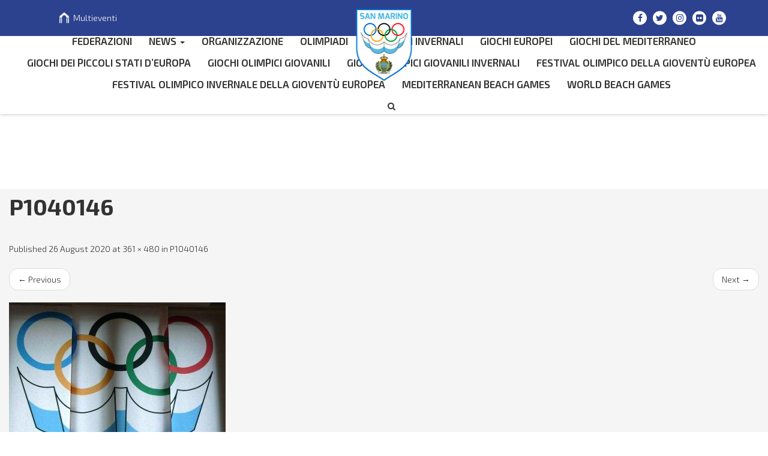

--- FILE ---
content_type: text/html; charset=UTF-8
request_url: https://www.cons.sm/en/p1040146-2/
body_size: 9858
content:
<!DOCTYPE html>
<!--[if lt IE 7]>
<html class="no-js lt-ie9 lt-ie8 lt-ie7" lang="en-US" prefix="og: http://ogp.me/ns# fb: http://ogp.me/ns/fb#"> <![endif]-->
<!--[if IE 7]>
<html class="no-js lt-ie9 lt-ie8" lang="en-US" prefix="og: http://ogp.me/ns# fb: http://ogp.me/ns/fb#"> <![endif]-->
<!--[if IE 8]>
<html class="no-js lt-ie9" lang="en-US" prefix="og: http://ogp.me/ns# fb: http://ogp.me/ns/fb#"> <![endif]-->
<!--[if gt IE 8]><!-->
<html class="no-js" lang="en-US" prefix="og: http://ogp.me/ns# fb: http://ogp.me/ns/fb#"> <!--<![endif]-->
<head>
    <meta charset="UTF-8">
    <meta http-equiv="X-UA-Compatible" content="IE=edge">
    <meta name="viewport" content="width=device-width, initial-scale=1.0, maximum-scale=1.0, user-scalable=1">
    <meta name="author" content="Mr. APPs s.r.l.">
    <link rel="profile" href="https://gmpg.org/xfn/11">
    <link rel="pingback" href="https://www.cons.sm/xmlrpc.php">

    <link rel="apple-touch-icon" sizes="180x180" href="https://www.cons.sm/wp-content/themes/cons/img/favicon/apple-touch-icon.png">
    <link rel="icon" type="image/png" sizes="32x32" href="https://www.cons.sm/wp-content/themes/cons/img/favicon/favicon-32x32.png">
    <link rel="icon" type="image/png" sizes="16x16" href="https://www.cons.sm/wp-content/themes/cons/img/favicon/favicon-16x16.png">
    <link rel="manifest" href="https://www.cons.sm/wp-content/themes/cons/img/favicon/site.webmanifest">
    <link rel="mask-icon" href="https://www.cons.sm/wp-content/themes/cons/img/favicon/safari-pinned-tab.svg" color="#5bbad5">
    <meta name="msapplication-TileColor" content="#da532c">
    <meta name="theme-color" content="#ffffff">

    <!--wordpress head-->
    <title>P1040146 | CONS San Marino</title>
<meta name='robots' content='max-image-preview:large' />
	<style>img:is([sizes="auto" i], [sizes^="auto," i]) { contain-intrinsic-size: 3000px 1500px }</style>
	<link rel="alternate" hreflang="it" href="https://www.cons.sm/cons/museo-dello-sport/p1040146/" />
<link rel="alternate" hreflang="en" href="https://www.cons.sm/en/p1040146-2/" />
<link rel="alternate" hreflang="x-default" href="https://www.cons.sm/cons/museo-dello-sport/p1040146/" />
<link rel='dns-prefetch' href='//cdn.iubenda.com' />
<link rel='dns-prefetch' href='//static.addtoany.com' />
<link rel='dns-prefetch' href='//maxcdn.bootstrapcdn.com' />
<link rel="alternate" type="application/rss+xml" title="CONS San Marino &raquo; Feed" href="https://www.cons.sm/en/feed/" />
<link rel="alternate" type="application/rss+xml" title="CONS San Marino &raquo; Comments Feed" href="https://www.cons.sm/en/comments/feed/" />
<script type="text/javascript">
/* <![CDATA[ */
window._wpemojiSettings = {"baseUrl":"https:\/\/s.w.org\/images\/core\/emoji\/16.0.1\/72x72\/","ext":".png","svgUrl":"https:\/\/s.w.org\/images\/core\/emoji\/16.0.1\/svg\/","svgExt":".svg","source":{"concatemoji":"https:\/\/www.cons.sm\/wp-includes\/js\/wp-emoji-release.min.js?ver=c6307a609f738256b3488f72e87d4e1e"}};
/*! This file is auto-generated */
!function(s,n){var o,i,e;function c(e){try{var t={supportTests:e,timestamp:(new Date).valueOf()};sessionStorage.setItem(o,JSON.stringify(t))}catch(e){}}function p(e,t,n){e.clearRect(0,0,e.canvas.width,e.canvas.height),e.fillText(t,0,0);var t=new Uint32Array(e.getImageData(0,0,e.canvas.width,e.canvas.height).data),a=(e.clearRect(0,0,e.canvas.width,e.canvas.height),e.fillText(n,0,0),new Uint32Array(e.getImageData(0,0,e.canvas.width,e.canvas.height).data));return t.every(function(e,t){return e===a[t]})}function u(e,t){e.clearRect(0,0,e.canvas.width,e.canvas.height),e.fillText(t,0,0);for(var n=e.getImageData(16,16,1,1),a=0;a<n.data.length;a++)if(0!==n.data[a])return!1;return!0}function f(e,t,n,a){switch(t){case"flag":return n(e,"\ud83c\udff3\ufe0f\u200d\u26a7\ufe0f","\ud83c\udff3\ufe0f\u200b\u26a7\ufe0f")?!1:!n(e,"\ud83c\udde8\ud83c\uddf6","\ud83c\udde8\u200b\ud83c\uddf6")&&!n(e,"\ud83c\udff4\udb40\udc67\udb40\udc62\udb40\udc65\udb40\udc6e\udb40\udc67\udb40\udc7f","\ud83c\udff4\u200b\udb40\udc67\u200b\udb40\udc62\u200b\udb40\udc65\u200b\udb40\udc6e\u200b\udb40\udc67\u200b\udb40\udc7f");case"emoji":return!a(e,"\ud83e\udedf")}return!1}function g(e,t,n,a){var r="undefined"!=typeof WorkerGlobalScope&&self instanceof WorkerGlobalScope?new OffscreenCanvas(300,150):s.createElement("canvas"),o=r.getContext("2d",{willReadFrequently:!0}),i=(o.textBaseline="top",o.font="600 32px Arial",{});return e.forEach(function(e){i[e]=t(o,e,n,a)}),i}function t(e){var t=s.createElement("script");t.src=e,t.defer=!0,s.head.appendChild(t)}"undefined"!=typeof Promise&&(o="wpEmojiSettingsSupports",i=["flag","emoji"],n.supports={everything:!0,everythingExceptFlag:!0},e=new Promise(function(e){s.addEventListener("DOMContentLoaded",e,{once:!0})}),new Promise(function(t){var n=function(){try{var e=JSON.parse(sessionStorage.getItem(o));if("object"==typeof e&&"number"==typeof e.timestamp&&(new Date).valueOf()<e.timestamp+604800&&"object"==typeof e.supportTests)return e.supportTests}catch(e){}return null}();if(!n){if("undefined"!=typeof Worker&&"undefined"!=typeof OffscreenCanvas&&"undefined"!=typeof URL&&URL.createObjectURL&&"undefined"!=typeof Blob)try{var e="postMessage("+g.toString()+"("+[JSON.stringify(i),f.toString(),p.toString(),u.toString()].join(",")+"));",a=new Blob([e],{type:"text/javascript"}),r=new Worker(URL.createObjectURL(a),{name:"wpTestEmojiSupports"});return void(r.onmessage=function(e){c(n=e.data),r.terminate(),t(n)})}catch(e){}c(n=g(i,f,p,u))}t(n)}).then(function(e){for(var t in e)n.supports[t]=e[t],n.supports.everything=n.supports.everything&&n.supports[t],"flag"!==t&&(n.supports.everythingExceptFlag=n.supports.everythingExceptFlag&&n.supports[t]);n.supports.everythingExceptFlag=n.supports.everythingExceptFlag&&!n.supports.flag,n.DOMReady=!1,n.readyCallback=function(){n.DOMReady=!0}}).then(function(){return e}).then(function(){var e;n.supports.everything||(n.readyCallback(),(e=n.source||{}).concatemoji?t(e.concatemoji):e.wpemoji&&e.twemoji&&(t(e.twemoji),t(e.wpemoji)))}))}((window,document),window._wpemojiSettings);
/* ]]> */
</script>
<style id='wp-emoji-styles-inline-css' type='text/css'>

	img.wp-smiley, img.emoji {
		display: inline !important;
		border: none !important;
		box-shadow: none !important;
		height: 1em !important;
		width: 1em !important;
		margin: 0 0.07em !important;
		vertical-align: -0.1em !important;
		background: none !important;
		padding: 0 !important;
	}
</style>
<link rel='stylesheet' id='contact-form-7-css' href='https://www.cons.sm/wp-content/plugins/contact-form-7/includes/css/styles.css?ver=6.1.3' type='text/css' media='all' />
<link rel='stylesheet' id='dashicons-css' href='https://www.cons.sm/wp-includes/css/dashicons.min.css?ver=c6307a609f738256b3488f72e87d4e1e' type='text/css' media='all' />
<link rel='stylesheet' id='to-top-css' href='https://www.cons.sm/wp-content/plugins/to-top/public/css/to-top-public.css?ver=2.5.5' type='text/css' media='all' />
<link rel='stylesheet' id='wpml-legacy-horizontal-list-0-css' href='https://www.cons.sm/wp-content/plugins/sitepress-multilingual-cms/templates/language-switchers/legacy-list-horizontal/style.min.css?ver=1' type='text/css' media='all' />
<link rel='stylesheet' id='cms-navigation-style-base-css' href='https://www.cons.sm/wp-content/plugins/wpml-cms-nav/res/css/cms-navigation-base.css?ver=1.5.6' type='text/css' media='screen' />
<link rel='stylesheet' id='cms-navigation-style-css' href='https://www.cons.sm/wp-content/plugins/wpml-cms-nav/res/css/cms-navigation.css?ver=1.5.6' type='text/css' media='screen' />
<link rel='stylesheet' id='bootstrap-style-css' href='https://www.cons.sm/wp-content/themes/cons/css/bootstrap.min.css?ver=3.3.7' type='text/css' media='all' />
<link rel='stylesheet' id='fontawesome-style-css' href='https://maxcdn.bootstrapcdn.com/font-awesome/4.7.0/css/font-awesome.min.css?ver=c6307a609f738256b3488f72e87d4e1e' type='text/css' media='all' />
<link rel='stylesheet' id='fancybox-style-css' href='https://www.cons.sm/node_modules/@fancyapps/fancybox/dist/jquery.fancybox.min.css?ver=c6307a609f738256b3488f72e87d4e1e' type='text/css' media='all' />
<link rel='stylesheet' id='owl-style-css' href='https://www.cons.sm/node_modules/owl.carousel/dist/assets/owl.carousel.min.css?ver=c6307a609f738256b3488f72e87d4e1e' type='text/css' media='all' />
<link rel='stylesheet' id='animate-style-css' href='https://www.cons.sm/node_modules/animate.css/animate.min.css?ver=c6307a609f738256b3488f72e87d4e1e' type='text/css' media='all' />
<link rel='stylesheet' id='cons-style-css' href='https://www.cons.sm/wp-content/themes/cons/css/cons.css?ver=c6307a609f738256b3488f72e87d4e1e' type='text/css' media='all' />
<link rel='stylesheet' id='custom-style-css' href='https://www.cons.sm/wp-content/themes/cons/css/style.css?ver=c6307a609f738256b3488f72e87d4e1e' type='text/css' media='all' />
<link rel='stylesheet' id='addtoany-css' href='https://www.cons.sm/wp-content/plugins/add-to-any/addtoany.min.css?ver=1.16' type='text/css' media='all' />
<link rel='stylesheet' id='um_modal-css' href='https://www.cons.sm/wp-content/plugins/ultimate-member/assets/css/um-modal.min.css?ver=2.10.6' type='text/css' media='all' />
<link rel='stylesheet' id='um_ui-css' href='https://www.cons.sm/wp-content/plugins/ultimate-member/assets/libs/jquery-ui/jquery-ui.min.css?ver=1.13.2' type='text/css' media='all' />
<link rel='stylesheet' id='um_tipsy-css' href='https://www.cons.sm/wp-content/plugins/ultimate-member/assets/libs/tipsy/tipsy.min.css?ver=1.0.0a' type='text/css' media='all' />
<link rel='stylesheet' id='um_raty-css' href='https://www.cons.sm/wp-content/plugins/ultimate-member/assets/libs/raty/um-raty.min.css?ver=2.6.0' type='text/css' media='all' />
<link rel='stylesheet' id='select2-css' href='https://www.cons.sm/wp-content/plugins/ultimate-member/assets/libs/select2/select2.min.css?ver=4.0.13' type='text/css' media='all' />
<link rel='stylesheet' id='um_fileupload-css' href='https://www.cons.sm/wp-content/plugins/ultimate-member/assets/css/um-fileupload.min.css?ver=2.10.6' type='text/css' media='all' />
<link rel='stylesheet' id='um_confirm-css' href='https://www.cons.sm/wp-content/plugins/ultimate-member/assets/libs/um-confirm/um-confirm.min.css?ver=1.0' type='text/css' media='all' />
<link rel='stylesheet' id='um_datetime-css' href='https://www.cons.sm/wp-content/plugins/ultimate-member/assets/libs/pickadate/default.min.css?ver=3.6.2' type='text/css' media='all' />
<link rel='stylesheet' id='um_datetime_date-css' href='https://www.cons.sm/wp-content/plugins/ultimate-member/assets/libs/pickadate/default.date.min.css?ver=3.6.2' type='text/css' media='all' />
<link rel='stylesheet' id='um_datetime_time-css' href='https://www.cons.sm/wp-content/plugins/ultimate-member/assets/libs/pickadate/default.time.min.css?ver=3.6.2' type='text/css' media='all' />
<link rel='stylesheet' id='um_fonticons_ii-css' href='https://www.cons.sm/wp-content/plugins/ultimate-member/assets/libs/legacy/fonticons/fonticons-ii.min.css?ver=2.10.6' type='text/css' media='all' />
<link rel='stylesheet' id='um_fonticons_fa-css' href='https://www.cons.sm/wp-content/plugins/ultimate-member/assets/libs/legacy/fonticons/fonticons-fa.min.css?ver=2.10.6' type='text/css' media='all' />
<link rel='stylesheet' id='um_fontawesome-css' href='https://www.cons.sm/wp-content/plugins/ultimate-member/assets/css/um-fontawesome.min.css?ver=6.5.2' type='text/css' media='all' />
<link rel='stylesheet' id='um_common-css' href='https://www.cons.sm/wp-content/plugins/ultimate-member/assets/css/common.min.css?ver=2.10.6' type='text/css' media='all' />
<link rel='stylesheet' id='um_responsive-css' href='https://www.cons.sm/wp-content/plugins/ultimate-member/assets/css/um-responsive.min.css?ver=2.10.6' type='text/css' media='all' />
<link rel='stylesheet' id='um_styles-css' href='https://www.cons.sm/wp-content/plugins/ultimate-member/assets/css/um-styles.min.css?ver=2.10.6' type='text/css' media='all' />
<link rel='stylesheet' id='um_crop-css' href='https://www.cons.sm/wp-content/plugins/ultimate-member/assets/libs/cropper/cropper.min.css?ver=1.6.1' type='text/css' media='all' />
<link rel='stylesheet' id='um_profile-css' href='https://www.cons.sm/wp-content/plugins/ultimate-member/assets/css/um-profile.min.css?ver=2.10.6' type='text/css' media='all' />
<link rel='stylesheet' id='um_account-css' href='https://www.cons.sm/wp-content/plugins/ultimate-member/assets/css/um-account.min.css?ver=2.10.6' type='text/css' media='all' />
<link rel='stylesheet' id='um_misc-css' href='https://www.cons.sm/wp-content/plugins/ultimate-member/assets/css/um-misc.min.css?ver=2.10.6' type='text/css' media='all' />
<link rel='stylesheet' id='um_default_css-css' href='https://www.cons.sm/wp-content/plugins/ultimate-member/assets/css/um-old-default.min.css?ver=2.10.6' type='text/css' media='all' />
<script type="text/javascript" src="https://www.cons.sm/wp-includes/js/jquery/jquery.min.js?ver=3.7.1" id="jquery-core-js"></script>
<script type="text/javascript" src="https://www.cons.sm/wp-includes/js/jquery/jquery-migrate.min.js?ver=3.4.1" id="jquery-migrate-js"></script>

<script  type="text/javascript" class=" _iub_cs_skip" type="text/javascript" id="iubenda-head-inline-scripts-0">
/* <![CDATA[ */

var _iub = _iub || [];
_iub.csConfiguration = {"invalidateConsentWithoutLog":true,"consentOnContinuedBrowsing":false,"perPurposeConsent":true,"lang":"en","siteId":1236761,"cookiePolicyId":69634209, "banner":{ "acceptButtonDisplay":true,"customizeButtonDisplay":true,"rejectButtonDisplay":true,"listPurposes":true,"explicitWithdrawal":true,"position":"float-top-center" }};
/* ]]> */
</script>
<script  type="text/javascript" charset="UTF-8" async="" class=" _iub_cs_skip" type="text/javascript" src="//cdn.iubenda.com/cs/iubenda_cs.js?ver=3.12.4" id="iubenda-head-scripts-0-js"></script>
<script type="text/javascript" id="addtoany-core-js-before">
/* <![CDATA[ */
window.a2a_config=window.a2a_config||{};a2a_config.callbacks=[];a2a_config.overlays=[];a2a_config.templates={};
/* ]]> */
</script>
<script type="text/javascript" defer src="https://static.addtoany.com/menu/page.js" id="addtoany-core-js"></script>
<script type="text/javascript" defer src="https://www.cons.sm/wp-content/plugins/add-to-any/addtoany.min.js?ver=1.1" id="addtoany-jquery-js"></script>
<script type="text/javascript" id="to-top-js-extra">
/* <![CDATA[ */
var to_top_options = {"scroll_offset":"200","icon_opacity":"100","style":"icon","icon_type":"dashicons-arrow-up-alt2","icon_color":"#ffffff","icon_bg_color":"#2c428e","icon_size":"32","border_radius":"5","image":"https:\/\/www.cons.sm\/wp-content\/plugins\/to-top\/admin\/images\/default.png","image_width":"65","image_alt":"","location":"bottom-right","margin_x":"20","margin_y":"20","show_on_admin":"0","enable_autohide":"0","autohide_time":"2","enable_hide_small_device":"0","small_device_max_width":"640","reset":"0"};
/* ]]> */
</script>
<script async type="text/javascript" src="https://www.cons.sm/wp-content/plugins/to-top/public/js/to-top-public.js?ver=2.5.5" id="to-top-js"></script>
<script type="text/javascript" src="https://www.cons.sm/wp-content/themes/cons/js/vendor/modernizr.min.js?ver=3.3.1" id="modernizr-script-js"></script>
<!--[if lt IE 9]>
<script type="text/javascript" src="https://www.cons.sm/wp-content/themes/cons/js/vendor/respond.min.js?ver=1.4.2" id="respond-script-js"></script>
<![endif]-->
<!--[if lte IE 9]>
<script type="text/javascript" src="https://www.cons.sm/wp-content/themes/cons/js/vendor/html5shiv.min.js?ver=3.7.3" id="html5-shiv-script-js"></script>
<![endif]-->
<script type="text/javascript" src="https://www.cons.sm/wp-content/plugins/ultimate-member/assets/js/um-gdpr.min.js?ver=2.10.6" id="um-gdpr-js"></script>
<link rel="https://api.w.org/" href="https://www.cons.sm/en/wp-json/" /><link rel="alternate" title="JSON" type="application/json" href="https://www.cons.sm/en/wp-json/wp/v2/media/8359" /><link rel="EditURI" type="application/rsd+xml" title="RSD" href="https://www.cons.sm/xmlrpc.php?rsd" />
<link rel='shortlink' href='https://www.cons.sm/en/?p=8359' />
<link rel="alternate" title="oEmbed (JSON)" type="application/json+oembed" href="https://www.cons.sm/en/wp-json/oembed/1.0/embed?url=https%3A%2F%2Fwww.cons.sm%2Fen%2Fp1040146-2%2F" />
<link rel="alternate" title="oEmbed (XML)" type="text/xml+oembed" href="https://www.cons.sm/en/wp-json/oembed/1.0/embed?url=https%3A%2F%2Fwww.cons.sm%2Fen%2Fp1040146-2%2F&#038;format=xml" />
<meta name="generator" content="WPML ver:4.8.5 stt:1,27;" />
<script type="text/javascript">
(function(url){
	if(/(?:Chrome\/26\.0\.1410\.63 Safari\/537\.31|WordfenceTestMonBot)/.test(navigator.userAgent)){ return; }
	var addEvent = function(evt, handler) {
		if (window.addEventListener) {
			document.addEventListener(evt, handler, false);
		} else if (window.attachEvent) {
			document.attachEvent('on' + evt, handler);
		}
	};
	var removeEvent = function(evt, handler) {
		if (window.removeEventListener) {
			document.removeEventListener(evt, handler, false);
		} else if (window.detachEvent) {
			document.detachEvent('on' + evt, handler);
		}
	};
	var evts = 'contextmenu dblclick drag dragend dragenter dragleave dragover dragstart drop keydown keypress keyup mousedown mousemove mouseout mouseover mouseup mousewheel scroll'.split(' ');
	var logHuman = function() {
		if (window.wfLogHumanRan) { return; }
		window.wfLogHumanRan = true;
		var wfscr = document.createElement('script');
		wfscr.type = 'text/javascript';
		wfscr.async = true;
		wfscr.src = url + '&r=' + Math.random();
		(document.getElementsByTagName('head')[0]||document.getElementsByTagName('body')[0]).appendChild(wfscr);
		for (var i = 0; i < evts.length; i++) {
			removeEvent(evts[i], logHuman);
		}
	};
	for (var i = 0; i < evts.length; i++) {
		addEvent(evts[i], logHuman);
	}
})('//www.cons.sm/en/?wordfence_lh=1&hid=9A612C470BCEF20CF2232C26A3723860');
</script><!-- To Top Custom CSS --><style type='text/css'>#to_top_scrollup {background-color: #2c428e;opacity: 1;}</style>
<!-- START - Open Graph and Twitter Card Tags 3.3.7 -->
 <!-- Facebook Open Graph -->
  <meta property="og:locale" content="en_US"/>
  <meta property="og:site_name" content="CONS San Marino"/>
  <meta property="og:title" content="P1040146"/>
  <meta property="og:url" content="https://www.cons.sm/en/p1040146-2/"/>
  <meta property="og:type" content="article"/>
  <meta property="og:description" content="Comitato Olimpico Nazionale Sammarinese"/>
  <meta property="article:publisher" content="https://www.facebook.com/sanmarinonocs/"/>
 <!-- Google+ / Schema.org -->
  <meta itemprop="name" content="P1040146"/>
  <meta itemprop="headline" content="P1040146"/>
  <meta itemprop="description" content="Comitato Olimpico Nazionale Sammarinese"/>
  <meta itemprop="author" content="Eros BOLOGNA"/>
  <!--<meta itemprop="publisher" content="CONS San Marino"/>--> <!-- To solve: The attribute publisher.itemtype has an invalid value -->
 <!-- Twitter Cards -->
  <meta name="twitter:title" content="P1040146"/>
  <meta name="twitter:url" content="https://www.cons.sm/en/p1040146-2/"/>
  <meta name="twitter:description" content="Comitato Olimpico Nazionale Sammarinese"/>
  <meta name="twitter:card" content="summary_large_image"/>
 <!-- SEO -->
 <!-- Misc. tags -->
 <!-- is_singular -->
<!-- END - Open Graph and Twitter Card Tags 3.3.7 -->
	

    <script type="text/javascript">(function (w, d) {
            var loader = function () {
                var s = d.createElement("script"), tag = d.getElementsByTagName("script")[0];
                s.src = "https://cdn.iubenda.com/iubenda.js";
                tag.parentNode.insertBefore(s, tag);
            };
            if (w.addEventListener) {
                w.addEventListener("load", loader, false);
            } else if (w.attachEvent) {
                w.attachEvent("onload", loader);
            } else {
                w.onload = loader;
            }
        })(window, document);</script>
    
</head>
<body data-rsssl=1 class="attachment wp-singular attachment-template-default single single-attachment postid-8359 attachmentid-8359 attachment-jpeg wp-theme-cons">
<!--[if lt IE 8]>
<p class="ancient-browser-alert">You are using an <strong>outdated</strong> browser. Please <a
    href="http://browsehappy.com/" target="_blank">upgrade your browser</a>.</p>
<![endif]-->


<div class="page-container">
        <header id="header" role="banner">
        <div class="top-bar">
            <div class="container">
                <div class="left">
                                            <div id="icl_lang_sel_widget-3" class="widget widget_icl_lang_sel_widget">
<div class="wpml-ls-sidebars-top-bar-left wpml-ls wpml-ls-legacy-list-horizontal">
	<ul role="menu"><li class="wpml-ls-slot-top-bar-left wpml-ls-item wpml-ls-item-it wpml-ls-first-item wpml-ls-last-item wpml-ls-item-legacy-list-horizontal" role="none">
				<a href="https://www.cons.sm/cons/museo-dello-sport/p1040146/" class="wpml-ls-link" role="menuitem"  aria-label="Switch to It" title="Switch to It" >
                    </a>
			</li></ul>
</div>
</div><div id="nav_menu-6" class="widget widget_nav_menu"></div><div id="custom_html-2" class="widget_text widget widget_custom_html"><div class="textwidget custom-html-widget"><ul>
	<li style="margin-left: 5px;">
	<img alt="Multieventi Sport Domus" class="img-responsive" style="display:inline-block; margin-top: -3px;" src="https://www.cons.sm/wp-content/uploads/2018/05/icona_topbar_multieventi.png" />&nbsp;<a href="https://www.cons.sm/impianti/multieventi/" style="display:inline-block;"><span class="hidden-xs hidden-sm">Multieventi</span></a>
	</li>
</ul></div></div>                                    </div>
                <div class="right">
                                            <div id="custom_html-3" class="widget_text widget widget_custom_html"><div class="textwidget custom-html-widget"><ul class="socials">
<li><a href="https://www.facebook.com/sanmarinonocs/" target="_blank"><i class="fa fa-facebook"></i></a>
</li>
<li><a href="https://twitter.com/nocsanmarino" target="_blank"><i class="fa fa-twitter"></i></a>
</li>
<li>
<a href="https://www.instagram.com/smrolympicteam/" target="_blank"><i class="fa fa-instagram"></i></a>
</li>
<li>
<a href="https://www.flickr.com/people/sanmarinonoc/" target="_blank"><i class="fa fa-flickr"></i></a>
</li>
<li>
<a href="https://www.youtube.com/@sanmarinonoccons9374" target="_blank"><i class="fa fa-youtube"></i></a>
</li>
</ul></div></div>                                    </div>
            </div>
            <a href="https://www.cons.sm/en/" class="site-branding">
                <img src="https://www.cons.sm/wp-content/themes/cons/img/logo_header.png"
                     data-rjs="https://www.cons.sm/wp-content/themes/cons/img/logo_header@2x.png"
                     class="img-responsive"
                     alt="CONS San Marino"/>
            </a>
        </div>
        <div class="main-navigation">
            <nav class="navbar" role="navigation">
                <div class="container">
                    <div>
                        <div class="navbar-header">
                            <button type="button" class="navbar-toggle" data-toggle="collapse"
                                    data-target=".navbar-primary-collapse">
                                <i class="fa fa-bars"></i>
                            </button>
                        </div>
                        <div class="collapse-container">
                            <div class="collapse navbar-collapse navbar-primary-collapse">
                                <ul id="menu-navigation-it" class="nav navbar-nav"><li id="menu-item-438" class="menu-item menu-item-type-taxonomy menu-item-object-types menu-item-438"><a href="https://www.cons.sm/en/types/federazioni/">FEDERAZIONI</a></li>
<li id="menu-item-754" class="menu-item menu-item-type-post_type menu-item-object-page current_page_parent menu-item-has-children menu-item-754 dropdown" data-dropdown="dropdown"><a href="https://www.cons.sm/en/news/" class="dropdown-toggle disabled" data-toggle="dropdown">News <span class="caret"></span> </a>
<ul class="sub-menu dropdown-menu">
	<li id="menu-item-19211" class="menu-item menu-item-type-post_type menu-item-object-page current_page_parent menu-item-19211"><a href="https://www.cons.sm/en/news/">News</a></li>
	<li id="menu-item-945" class="menu-item menu-item-type-taxonomy menu-item-object-category menu-item-945"><a href="https://www.cons.sm/en/category/noc/">NOC</a></li>
	<li id="menu-item-21826" class="menu-item menu-item-type-custom menu-item-object-custom menu-item-21826"><a target="_blank" href="https://www.panoramasport.sm">Federazioni</a></li>
	<li id="menu-item-19212" class="menu-item menu-item-type-taxonomy menu-item-object-gallery_categories menu-item-19212"><a href="https://www.cons.sm/en/gallery_categories/photogallery/">Photogallery</a></li>
</ul>
</li>
<li id="menu-item-19222" class="menu-item menu-item-type-custom menu-item-object-custom menu-item-19222"><a href="#">Organizzazione</a></li>
<li id="menu-item-656" class="menu-item menu-item-type-taxonomy menu-item-object-games_categories menu-item-656"><a href="https://www.cons.sm/en/games_categories/olimpiadi/">Olimpiadi</a></li>
<li id="menu-item-657" class="menu-item menu-item-type-taxonomy menu-item-object-games_categories menu-item-657"><a href="https://www.cons.sm/en/games_categories/olimpiadi-invernali/">Olimpiadi invernali</a></li>
<li id="menu-item-652" class="menu-item menu-item-type-taxonomy menu-item-object-games_categories menu-item-652"><a href="https://www.cons.sm/en/games_categories/giochi-europei/">Giochi Europei</a></li>
<li id="menu-item-651" class="menu-item menu-item-type-taxonomy menu-item-object-games_categories menu-item-651"><a href="https://www.cons.sm/en/games_categories/giochi-del-mediterraneo/">Giochi del Mediterraneo</a></li>
<li id="menu-item-650" class="menu-item menu-item-type-taxonomy menu-item-object-games_categories menu-item-650"><a href="https://www.cons.sm/en/games_categories/giochi-dei-piccoli-stati-deuropa/">Giochi dei Piccoli Stati d&#8217;Europa</a></li>
<li id="menu-item-653" class="menu-item menu-item-type-taxonomy menu-item-object-games_categories menu-item-653"><a href="https://www.cons.sm/en/games_categories/giochi-olimpici-giovanili/">Giochi Olimpici Giovanili</a></li>
<li id="menu-item-654" class="menu-item menu-item-type-taxonomy menu-item-object-games_categories menu-item-654"><a href="https://www.cons.sm/en/games_categories/giochi-olimpici-giovanili-invernali/">Giochi Olimpici Giovanili Invernali</a></li>
<li id="menu-item-648" class="menu-item menu-item-type-taxonomy menu-item-object-games_categories menu-item-648"><a href="https://www.cons.sm/en/games_categories/festival-olimpico-della-gioventu-europea/">Festival Olimpico della Gioventù Europea</a></li>
<li id="menu-item-649" class="menu-item menu-item-type-taxonomy menu-item-object-games_categories menu-item-649"><a href="https://www.cons.sm/en/games_categories/festival-olimpico-invernale-della-gioventu-europea/">Festival Olimpico Invernale della Gioventù Europea</a></li>
<li id="menu-item-655" class="menu-item menu-item-type-taxonomy menu-item-object-games_categories menu-item-655"><a href="https://www.cons.sm/en/games_categories/mediterranean-beach-games/">Mediterranean Beach Games</a></li>
<li id="menu-item-6703" class="menu-item menu-item-type-taxonomy menu-item-object-games_categories menu-item-6703"><a href="https://www.cons.sm/en/games_categories/world-beach-games/">World Beach Games</a></li>
</ul>                            </div>
                        </div>
                        <a href="#" id="toggle-after-nav">
                            <i class="fa fa-search"></i>
                        </a>
                    </div>
                </div>
            </nav>
        </div><!--.main-navigation-->
        <div class="after-nav">
            <div class="container">
                <form role="search" method="get" class="search-form form" action="https://www.cons.sm/en/">
	<label for="form-search-input" class="sr-only">Search for</label>
	<div class="input-group">
		<input type="search" id="form-search-input" class="form-control" placeholder="Search &hellip;" value="" name="s" title="Search for:">
		<span class="input-group-btn">
			<button type="submit" class="btn btn-default">Search</button>
		</span>
	</div>
</form>            </div>
        </div>
    </header>
    <div id="content" class="site-content">
 
				<div class="col-md-12 content-area image-attachment" id="main-column">
					<main id="main" class="site-main" role="main">
						 

						<article id="post-8359" class="post-8359 attachment type-attachment status-inherit hentry">
							<header class="entry-header">
								<h1 class="entry-title">P1040146</h1> 

								<div class="entry-meta">
									Published <span class="entry-date"><time class="entry-date" datetime="2020-08-26T14:58:13+02:00">26 August 2020</time></span> at <a href="https://www.cons.sm/wp-content/uploads/2020/08/P1040146.jpg" title="Link to full-size image">361 &times; 480</a> in <a href="https://www.cons.sm/en/p1040146-2/" title="Return to P1040146" rel="gallery">P1040146</a>  
								</div><!-- .entry-meta -->

								<ul role="navigation" id="image-navigation" class="image-navigation pager">
									<li class="nav-previous previous"><a href='https://www.cons.sm/en/p1040145-2/'><span class="meta-nav">&larr;</span> Previous</a></li>
									<li class="nav-next next"><a href='https://www.cons.sm/en/bollini-muccioli-2/'>Next <span class="meta-nav">&rarr;</span></a></li>
								</ul><!-- #image-navigation -->
							</header><!-- .entry-header -->

							<div class="entry-content">
								<div class="entry-attachment">
									<div class="attachment">
										<a href="https://www.cons.sm/en/icona_topbar-2-2/" title="P1040146" rel="attachment"><img width="361" height="480" src="https://www.cons.sm/wp-content/uploads/2020/08/P1040146.jpg" class="img-responsive aligncenter" alt="" decoding="async" fetchpriority="high" srcset="https://www.cons.sm/wp-content/uploads/2020/08/P1040146.jpg 361w, https://www.cons.sm/wp-content/uploads/2020/08/P1040146-226x300.jpg 226w, https://www.cons.sm/wp-content/uploads/2020/08/P1040146-98x130.jpg 98w, https://www.cons.sm/wp-content/uploads/2020/08/P1040146-150x200.jpg 150w, https://www.cons.sm/wp-content/uploads/2020/08/P1040146-75x100.jpg 75w" sizes="(max-width: 361px) 100vw, 361px" /></a> 
									</div><!-- .attachment -->

									 
								</div><!-- .entry-attachment -->

								 
							</div><!-- .entry-content -->

							 
						</article><!-- #post-## -->

						 

						 
					</main>
				</div>

</div><!--.site-content-->


<footer id="site-footer" role="contentinfo">
    <div class="site-footer">
        <div class="container">
            <div class="row">
                <div id="custom_html-4" class="widget_text col-xs-6 col-sm-3 col-md-3 col-lg-3 widget widget_custom_html"><h3 class="widget-title">C.O.N.S.</h3><div class="textwidget custom-html-widget"><p>
Via Rancaglia, 30<br/>
47899 Serravalle<br/>
Repubblica di San Marino (RSM)
</p></div></div><div id="text-3" class="col-xs-6 col-sm-3 col-md-3 col-lg-3 widget widget_text"><h3 class="widget-title">Contact Us</h3>			<div class="textwidget"><p><strong>Ph</strong>: (+378) 0549 885600<br />
<strong>Fax</strong>: (+378) 0549 885651<br />
<strong>E-Mail</strong>: segreteria@cons.sm<br />
<strong>E-Mail</strong>: ufficio.stampa@cons.sm</p>
</div>
		</div><div id="nav_menu-3" class="col-xs-6 col-sm-3 col-md-3 col-lg-3 widget widget_nav_menu"><h3 class="widget-title">Explore</h3><div class="menu-footer-it-esplora-container"><ul id="menu-footer-it-esplora" class="menu"><li id="menu-item-11624" class="menu-item menu-item-type-taxonomy menu-item-object-types menu-item-11624"><a href="https://www.cons.sm/en/types/federazioni/">Federazioni</a></li>
</ul></div></div><div id="nav_menu-4" class="col-xs-6 col-sm-3 col-md-3 col-lg-3 widget widget_nav_menu"><h3 class="widget-title">News &#038; Press</h3><div class="menu-footer-it-news-comunicati-container"><ul id="menu-footer-it-news-comunicati" class="menu"><li id="menu-item-11628" class="menu-item menu-item-type-taxonomy menu-item-object-category menu-item-11628"><a href="https://www.cons.sm/en/category/noc/">NOC</a></li>
<li id="menu-item-21827" class="menu-item menu-item-type-custom menu-item-object-custom menu-item-21827"><a target="_blank" href="https://www.panoramasport.sm">Federazioni</a></li>
</ul></div></div>            </div>
        </div>
    </div>
    <div class="site-afterfooter">
        <div class="container">
            <div class="row">
                <div class="col-xs-12 col-sm-7 col-md-8 col-lg-9">
                    <img src="https://www.cons.sm/wp-content/themes/cons/img/logo_header.png"
                         data-rjs="https://www.cons.sm/wp-content/themes/cons/img/logo_header@2x.png"
                         class="img-responsive"
                         alt="CONS San Marino"/>
                    <span>
                    @ 2026 All rights reserved.                        
                                            <a href="https://www.iubenda.com/privacy-policy/69634209" class="iubenda-nostyle no-brand iubenda-embed iub-legal-only" title="Privacy Policy">Privacy Policy</a>
                            <a href="#" class="iubenda-cs-preferences-link" title="Cookie Preferences">Cookie preferences</a>
                      
                        
                </span>
                                    </div>
                <div class="col-xs-12 col-sm-5 col-md-4 col-lg-3">
                    <span>Credits:                         <a target="_blank" href="//www.mr-apps.com"
                           title="sviluppo app">Mr. APPs - App & Web Specialist</a>
                    </span>
                </div>
            </div>
        </div>
    </div>
</footer>
</div><!--.container page-container-->


<!--wordpress footer-->

<div id="um_upload_single" style="display:none;"></div>

<div id="um_view_photo" style="display:none;">
	<a href="javascript:void(0);" data-action="um_remove_modal" class="um-modal-close" aria-label="Close view photo modal">
		<i class="um-faicon-times"></i>
	</a>

	<div class="um-modal-body photo">
		<div class="um-modal-photo"></div>
	</div>
</div>
<script type="speculationrules">
{"prefetch":[{"source":"document","where":{"and":[{"href_matches":"\/en\/*"},{"not":{"href_matches":["\/wp-*.php","\/wp-admin\/*","\/wp-content\/uploads\/*","\/wp-content\/*","\/wp-content\/plugins\/*","\/wp-content\/themes\/cons\/*","\/en\/*\\?(.+)"]}},{"not":{"selector_matches":"a[rel~=\"nofollow\"]"}},{"not":{"selector_matches":".no-prefetch, .no-prefetch a"}}]},"eagerness":"conservative"}]}
</script>
<span aria-hidden="true" id="to_top_scrollup" class="dashicons dashicons-arrow-up-alt2"><span class="screen-reader-text">Scroll Up</span></span><script type="text/javascript" src="https://www.cons.sm/wp-includes/js/dist/hooks.min.js?ver=4d63a3d491d11ffd8ac6" id="wp-hooks-js"></script>
<script type="text/javascript" src="https://www.cons.sm/wp-includes/js/dist/i18n.min.js?ver=5e580eb46a90c2b997e6" id="wp-i18n-js"></script>
<script type="text/javascript" id="wp-i18n-js-after">
/* <![CDATA[ */
wp.i18n.setLocaleData( { 'text direction\u0004ltr': [ 'ltr' ] } );
/* ]]> */
</script>
<script type="text/javascript" src="https://www.cons.sm/wp-content/plugins/contact-form-7/includes/swv/js/index.js?ver=6.1.3" id="swv-js"></script>
<script type="text/javascript" id="contact-form-7-js-before">
/* <![CDATA[ */
var wpcf7 = {
    "api": {
        "root": "https:\/\/www.cons.sm\/en\/wp-json\/",
        "namespace": "contact-form-7\/v1"
    }
};
/* ]]> */
</script>
<script type="text/javascript" src="https://www.cons.sm/wp-content/plugins/contact-form-7/includes/js/index.js?ver=6.1.3" id="contact-form-7-js"></script>
<script type="text/javascript" src="https://www.cons.sm/wp-content/themes/cons/js/vendor/bootstrap.min.js?ver=3.3.7" id="bootstrap-script-js"></script>
<script type="text/javascript" src="https://www.cons.sm/node_modules/@fancyapps/fancybox/dist/jquery.fancybox.min.js?ver=c6307a609f738256b3488f72e87d4e1e" id="fancybox-script-js"></script>
<script type="text/javascript" src="https://www.cons.sm/node_modules/owl.carousel/dist/owl.carousel.min.js?ver=c6307a609f738256b3488f72e87d4e1e" id="owl-script-js"></script>
<script type="text/javascript" src="https://www.cons.sm/wp-content/themes/cons/js/vendor/jquery.lazyload.min.js?ver=c6307a609f738256b3488f72e87d4e1e" id="lazyload-script-js"></script>
<script type="text/javascript" src="https://www.cons.sm/wp-content/themes/cons/js/retina.min.js?ver=c6307a609f738256b3488f72e87d4e1e" id="retina-js-js"></script>
<script type="text/javascript" src="https://www.cons.sm/wp-content/themes/cons/js/cons_dett-news.js?ver=c6307a609f738256b3488f72e87d4e1e" id="cons_dett-news-js-js"></script>
<script type="text/javascript" src="https://www.cons.sm/wp-content/themes/cons/js/cons.js?ver=c6307a609f738256b3488f72e87d4e1e" id="cons-script-js"></script>
<script type="text/javascript" src="https://www.google.com/recaptcha/api.js?render=6LcKcVYqAAAAANvoBQE_Odw6SXTG6oMKlDv9F5Ja&amp;ver=3.0" id="google-recaptcha-js"></script>
<script type="text/javascript" src="https://www.cons.sm/wp-includes/js/dist/vendor/wp-polyfill.min.js?ver=3.15.0" id="wp-polyfill-js"></script>
<script type="text/javascript" id="wpcf7-recaptcha-js-before">
/* <![CDATA[ */
var wpcf7_recaptcha = {
    "sitekey": "6LcKcVYqAAAAANvoBQE_Odw6SXTG6oMKlDv9F5Ja",
    "actions": {
        "homepage": "homepage",
        "contactform": "contactform"
    }
};
/* ]]> */
</script>
<script type="text/javascript" src="https://www.cons.sm/wp-content/plugins/contact-form-7/modules/recaptcha/index.js?ver=6.1.3" id="wpcf7-recaptcha-js"></script>
<script type="text/javascript" src="https://www.cons.sm/wp-includes/js/underscore.min.js?ver=1.13.7" id="underscore-js"></script>
<script type="text/javascript" id="wp-util-js-extra">
/* <![CDATA[ */
var _wpUtilSettings = {"ajax":{"url":"\/wp-admin\/admin-ajax.php"}};
/* ]]> */
</script>
<script type="text/javascript" src="https://www.cons.sm/wp-includes/js/wp-util.min.js?ver=c6307a609f738256b3488f72e87d4e1e" id="wp-util-js"></script>
<script type="text/javascript" src="https://www.cons.sm/wp-content/plugins/ultimate-member/assets/libs/tipsy/tipsy.min.js?ver=1.0.0a" id="um_tipsy-js"></script>
<script type="text/javascript" src="https://www.cons.sm/wp-content/plugins/ultimate-member/assets/libs/um-confirm/um-confirm.min.js?ver=1.0" id="um_confirm-js"></script>
<script type="text/javascript" src="https://www.cons.sm/wp-content/plugins/ultimate-member/assets/libs/pickadate/picker.min.js?ver=3.6.2" id="um_datetime-js"></script>
<script type="text/javascript" src="https://www.cons.sm/wp-content/plugins/ultimate-member/assets/libs/pickadate/picker.date.min.js?ver=3.6.2" id="um_datetime_date-js"></script>
<script type="text/javascript" src="https://www.cons.sm/wp-content/plugins/ultimate-member/assets/libs/pickadate/picker.time.min.js?ver=3.6.2" id="um_datetime_time-js"></script>
<script type="text/javascript" id="um_common-js-extra">
/* <![CDATA[ */
var um_common_variables = {"locale":"en_US"};
var um_common_variables = {"locale":"en_US"};
/* ]]> */
</script>
<script type="text/javascript" src="https://www.cons.sm/wp-content/plugins/ultimate-member/assets/js/common.min.js?ver=2.10.6" id="um_common-js"></script>
<script type="text/javascript" src="https://www.cons.sm/wp-content/plugins/ultimate-member/assets/libs/cropper/cropper.min.js?ver=1.6.1" id="um_crop-js"></script>
<script type="text/javascript" id="um_frontend_common-js-extra">
/* <![CDATA[ */
var um_frontend_common_variables = [];
/* ]]> */
</script>
<script type="text/javascript" src="https://www.cons.sm/wp-content/plugins/ultimate-member/assets/js/common-frontend.min.js?ver=2.10.6" id="um_frontend_common-js"></script>
<script type="text/javascript" src="https://www.cons.sm/wp-content/plugins/ultimate-member/assets/js/um-modal.min.js?ver=2.10.6" id="um_modal-js"></script>
<script type="text/javascript" src="https://www.cons.sm/wp-content/plugins/ultimate-member/assets/libs/jquery-form/jquery-form.min.js?ver=2.10.6" id="um_jquery_form-js"></script>
<script type="text/javascript" src="https://www.cons.sm/wp-content/plugins/ultimate-member/assets/libs/fileupload/fileupload.js?ver=2.10.6" id="um_fileupload-js"></script>
<script type="text/javascript" src="https://www.cons.sm/wp-content/plugins/ultimate-member/assets/js/um-functions.min.js?ver=2.10.6" id="um_functions-js"></script>
<script type="text/javascript" src="https://www.cons.sm/wp-content/plugins/ultimate-member/assets/js/um-responsive.min.js?ver=2.10.6" id="um_responsive-js"></script>
<script type="text/javascript" src="https://www.cons.sm/wp-content/plugins/ultimate-member/assets/js/um-conditional.min.js?ver=2.10.6" id="um_conditional-js"></script>
<script type="text/javascript" src="https://www.cons.sm/wp-content/plugins/ultimate-member/assets/libs/select2/select2.full.min.js?ver=4.0.13" id="select2-js"></script>
<script type="text/javascript" src="https://www.cons.sm/wp-content/plugins/ultimate-member/assets/libs/select2/i18n/en.js?ver=4.0.13" id="um_select2_locale-js"></script>
<script type="text/javascript" src="https://www.cons.sm/wp-content/plugins/ultimate-member/assets/libs/raty/um-raty.min.js?ver=2.6.0" id="um_raty-js"></script>
<script type="text/javascript" id="um_scripts-js-extra">
/* <![CDATA[ */
var um_scripts = {"max_upload_size":"29360128","nonce":"34fc213e4d"};
/* ]]> */
</script>
<script type="text/javascript" src="https://www.cons.sm/wp-content/plugins/ultimate-member/assets/js/um-scripts.min.js?ver=2.10.6" id="um_scripts-js"></script>
<script type="text/javascript" src="https://www.cons.sm/wp-content/plugins/ultimate-member/assets/js/um-profile.min.js?ver=2.10.6" id="um_profile-js"></script>
<script type="text/javascript" src="https://www.cons.sm/wp-content/plugins/ultimate-member/assets/js/um-account.min.js?ver=2.10.6" id="um_account-js"></script>
<!-- Latest compiled and minified CSS & JS -->
</body>
</html>
 

--- FILE ---
content_type: text/html; charset=utf-8
request_url: https://www.google.com/recaptcha/api2/anchor?ar=1&k=6LcKcVYqAAAAANvoBQE_Odw6SXTG6oMKlDv9F5Ja&co=aHR0cHM6Ly93d3cuY29ucy5zbTo0NDM.&hl=en&v=9TiwnJFHeuIw_s0wSd3fiKfN&size=invisible&anchor-ms=20000&execute-ms=30000&cb=yg0eib8zwj6w
body_size: 48330
content:
<!DOCTYPE HTML><html dir="ltr" lang="en"><head><meta http-equiv="Content-Type" content="text/html; charset=UTF-8">
<meta http-equiv="X-UA-Compatible" content="IE=edge">
<title>reCAPTCHA</title>
<style type="text/css">
/* cyrillic-ext */
@font-face {
  font-family: 'Roboto';
  font-style: normal;
  font-weight: 400;
  font-stretch: 100%;
  src: url(//fonts.gstatic.com/s/roboto/v48/KFO7CnqEu92Fr1ME7kSn66aGLdTylUAMa3GUBHMdazTgWw.woff2) format('woff2');
  unicode-range: U+0460-052F, U+1C80-1C8A, U+20B4, U+2DE0-2DFF, U+A640-A69F, U+FE2E-FE2F;
}
/* cyrillic */
@font-face {
  font-family: 'Roboto';
  font-style: normal;
  font-weight: 400;
  font-stretch: 100%;
  src: url(//fonts.gstatic.com/s/roboto/v48/KFO7CnqEu92Fr1ME7kSn66aGLdTylUAMa3iUBHMdazTgWw.woff2) format('woff2');
  unicode-range: U+0301, U+0400-045F, U+0490-0491, U+04B0-04B1, U+2116;
}
/* greek-ext */
@font-face {
  font-family: 'Roboto';
  font-style: normal;
  font-weight: 400;
  font-stretch: 100%;
  src: url(//fonts.gstatic.com/s/roboto/v48/KFO7CnqEu92Fr1ME7kSn66aGLdTylUAMa3CUBHMdazTgWw.woff2) format('woff2');
  unicode-range: U+1F00-1FFF;
}
/* greek */
@font-face {
  font-family: 'Roboto';
  font-style: normal;
  font-weight: 400;
  font-stretch: 100%;
  src: url(//fonts.gstatic.com/s/roboto/v48/KFO7CnqEu92Fr1ME7kSn66aGLdTylUAMa3-UBHMdazTgWw.woff2) format('woff2');
  unicode-range: U+0370-0377, U+037A-037F, U+0384-038A, U+038C, U+038E-03A1, U+03A3-03FF;
}
/* math */
@font-face {
  font-family: 'Roboto';
  font-style: normal;
  font-weight: 400;
  font-stretch: 100%;
  src: url(//fonts.gstatic.com/s/roboto/v48/KFO7CnqEu92Fr1ME7kSn66aGLdTylUAMawCUBHMdazTgWw.woff2) format('woff2');
  unicode-range: U+0302-0303, U+0305, U+0307-0308, U+0310, U+0312, U+0315, U+031A, U+0326-0327, U+032C, U+032F-0330, U+0332-0333, U+0338, U+033A, U+0346, U+034D, U+0391-03A1, U+03A3-03A9, U+03B1-03C9, U+03D1, U+03D5-03D6, U+03F0-03F1, U+03F4-03F5, U+2016-2017, U+2034-2038, U+203C, U+2040, U+2043, U+2047, U+2050, U+2057, U+205F, U+2070-2071, U+2074-208E, U+2090-209C, U+20D0-20DC, U+20E1, U+20E5-20EF, U+2100-2112, U+2114-2115, U+2117-2121, U+2123-214F, U+2190, U+2192, U+2194-21AE, U+21B0-21E5, U+21F1-21F2, U+21F4-2211, U+2213-2214, U+2216-22FF, U+2308-230B, U+2310, U+2319, U+231C-2321, U+2336-237A, U+237C, U+2395, U+239B-23B7, U+23D0, U+23DC-23E1, U+2474-2475, U+25AF, U+25B3, U+25B7, U+25BD, U+25C1, U+25CA, U+25CC, U+25FB, U+266D-266F, U+27C0-27FF, U+2900-2AFF, U+2B0E-2B11, U+2B30-2B4C, U+2BFE, U+3030, U+FF5B, U+FF5D, U+1D400-1D7FF, U+1EE00-1EEFF;
}
/* symbols */
@font-face {
  font-family: 'Roboto';
  font-style: normal;
  font-weight: 400;
  font-stretch: 100%;
  src: url(//fonts.gstatic.com/s/roboto/v48/KFO7CnqEu92Fr1ME7kSn66aGLdTylUAMaxKUBHMdazTgWw.woff2) format('woff2');
  unicode-range: U+0001-000C, U+000E-001F, U+007F-009F, U+20DD-20E0, U+20E2-20E4, U+2150-218F, U+2190, U+2192, U+2194-2199, U+21AF, U+21E6-21F0, U+21F3, U+2218-2219, U+2299, U+22C4-22C6, U+2300-243F, U+2440-244A, U+2460-24FF, U+25A0-27BF, U+2800-28FF, U+2921-2922, U+2981, U+29BF, U+29EB, U+2B00-2BFF, U+4DC0-4DFF, U+FFF9-FFFB, U+10140-1018E, U+10190-1019C, U+101A0, U+101D0-101FD, U+102E0-102FB, U+10E60-10E7E, U+1D2C0-1D2D3, U+1D2E0-1D37F, U+1F000-1F0FF, U+1F100-1F1AD, U+1F1E6-1F1FF, U+1F30D-1F30F, U+1F315, U+1F31C, U+1F31E, U+1F320-1F32C, U+1F336, U+1F378, U+1F37D, U+1F382, U+1F393-1F39F, U+1F3A7-1F3A8, U+1F3AC-1F3AF, U+1F3C2, U+1F3C4-1F3C6, U+1F3CA-1F3CE, U+1F3D4-1F3E0, U+1F3ED, U+1F3F1-1F3F3, U+1F3F5-1F3F7, U+1F408, U+1F415, U+1F41F, U+1F426, U+1F43F, U+1F441-1F442, U+1F444, U+1F446-1F449, U+1F44C-1F44E, U+1F453, U+1F46A, U+1F47D, U+1F4A3, U+1F4B0, U+1F4B3, U+1F4B9, U+1F4BB, U+1F4BF, U+1F4C8-1F4CB, U+1F4D6, U+1F4DA, U+1F4DF, U+1F4E3-1F4E6, U+1F4EA-1F4ED, U+1F4F7, U+1F4F9-1F4FB, U+1F4FD-1F4FE, U+1F503, U+1F507-1F50B, U+1F50D, U+1F512-1F513, U+1F53E-1F54A, U+1F54F-1F5FA, U+1F610, U+1F650-1F67F, U+1F687, U+1F68D, U+1F691, U+1F694, U+1F698, U+1F6AD, U+1F6B2, U+1F6B9-1F6BA, U+1F6BC, U+1F6C6-1F6CF, U+1F6D3-1F6D7, U+1F6E0-1F6EA, U+1F6F0-1F6F3, U+1F6F7-1F6FC, U+1F700-1F7FF, U+1F800-1F80B, U+1F810-1F847, U+1F850-1F859, U+1F860-1F887, U+1F890-1F8AD, U+1F8B0-1F8BB, U+1F8C0-1F8C1, U+1F900-1F90B, U+1F93B, U+1F946, U+1F984, U+1F996, U+1F9E9, U+1FA00-1FA6F, U+1FA70-1FA7C, U+1FA80-1FA89, U+1FA8F-1FAC6, U+1FACE-1FADC, U+1FADF-1FAE9, U+1FAF0-1FAF8, U+1FB00-1FBFF;
}
/* vietnamese */
@font-face {
  font-family: 'Roboto';
  font-style: normal;
  font-weight: 400;
  font-stretch: 100%;
  src: url(//fonts.gstatic.com/s/roboto/v48/KFO7CnqEu92Fr1ME7kSn66aGLdTylUAMa3OUBHMdazTgWw.woff2) format('woff2');
  unicode-range: U+0102-0103, U+0110-0111, U+0128-0129, U+0168-0169, U+01A0-01A1, U+01AF-01B0, U+0300-0301, U+0303-0304, U+0308-0309, U+0323, U+0329, U+1EA0-1EF9, U+20AB;
}
/* latin-ext */
@font-face {
  font-family: 'Roboto';
  font-style: normal;
  font-weight: 400;
  font-stretch: 100%;
  src: url(//fonts.gstatic.com/s/roboto/v48/KFO7CnqEu92Fr1ME7kSn66aGLdTylUAMa3KUBHMdazTgWw.woff2) format('woff2');
  unicode-range: U+0100-02BA, U+02BD-02C5, U+02C7-02CC, U+02CE-02D7, U+02DD-02FF, U+0304, U+0308, U+0329, U+1D00-1DBF, U+1E00-1E9F, U+1EF2-1EFF, U+2020, U+20A0-20AB, U+20AD-20C0, U+2113, U+2C60-2C7F, U+A720-A7FF;
}
/* latin */
@font-face {
  font-family: 'Roboto';
  font-style: normal;
  font-weight: 400;
  font-stretch: 100%;
  src: url(//fonts.gstatic.com/s/roboto/v48/KFO7CnqEu92Fr1ME7kSn66aGLdTylUAMa3yUBHMdazQ.woff2) format('woff2');
  unicode-range: U+0000-00FF, U+0131, U+0152-0153, U+02BB-02BC, U+02C6, U+02DA, U+02DC, U+0304, U+0308, U+0329, U+2000-206F, U+20AC, U+2122, U+2191, U+2193, U+2212, U+2215, U+FEFF, U+FFFD;
}
/* cyrillic-ext */
@font-face {
  font-family: 'Roboto';
  font-style: normal;
  font-weight: 500;
  font-stretch: 100%;
  src: url(//fonts.gstatic.com/s/roboto/v48/KFO7CnqEu92Fr1ME7kSn66aGLdTylUAMa3GUBHMdazTgWw.woff2) format('woff2');
  unicode-range: U+0460-052F, U+1C80-1C8A, U+20B4, U+2DE0-2DFF, U+A640-A69F, U+FE2E-FE2F;
}
/* cyrillic */
@font-face {
  font-family: 'Roboto';
  font-style: normal;
  font-weight: 500;
  font-stretch: 100%;
  src: url(//fonts.gstatic.com/s/roboto/v48/KFO7CnqEu92Fr1ME7kSn66aGLdTylUAMa3iUBHMdazTgWw.woff2) format('woff2');
  unicode-range: U+0301, U+0400-045F, U+0490-0491, U+04B0-04B1, U+2116;
}
/* greek-ext */
@font-face {
  font-family: 'Roboto';
  font-style: normal;
  font-weight: 500;
  font-stretch: 100%;
  src: url(//fonts.gstatic.com/s/roboto/v48/KFO7CnqEu92Fr1ME7kSn66aGLdTylUAMa3CUBHMdazTgWw.woff2) format('woff2');
  unicode-range: U+1F00-1FFF;
}
/* greek */
@font-face {
  font-family: 'Roboto';
  font-style: normal;
  font-weight: 500;
  font-stretch: 100%;
  src: url(//fonts.gstatic.com/s/roboto/v48/KFO7CnqEu92Fr1ME7kSn66aGLdTylUAMa3-UBHMdazTgWw.woff2) format('woff2');
  unicode-range: U+0370-0377, U+037A-037F, U+0384-038A, U+038C, U+038E-03A1, U+03A3-03FF;
}
/* math */
@font-face {
  font-family: 'Roboto';
  font-style: normal;
  font-weight: 500;
  font-stretch: 100%;
  src: url(//fonts.gstatic.com/s/roboto/v48/KFO7CnqEu92Fr1ME7kSn66aGLdTylUAMawCUBHMdazTgWw.woff2) format('woff2');
  unicode-range: U+0302-0303, U+0305, U+0307-0308, U+0310, U+0312, U+0315, U+031A, U+0326-0327, U+032C, U+032F-0330, U+0332-0333, U+0338, U+033A, U+0346, U+034D, U+0391-03A1, U+03A3-03A9, U+03B1-03C9, U+03D1, U+03D5-03D6, U+03F0-03F1, U+03F4-03F5, U+2016-2017, U+2034-2038, U+203C, U+2040, U+2043, U+2047, U+2050, U+2057, U+205F, U+2070-2071, U+2074-208E, U+2090-209C, U+20D0-20DC, U+20E1, U+20E5-20EF, U+2100-2112, U+2114-2115, U+2117-2121, U+2123-214F, U+2190, U+2192, U+2194-21AE, U+21B0-21E5, U+21F1-21F2, U+21F4-2211, U+2213-2214, U+2216-22FF, U+2308-230B, U+2310, U+2319, U+231C-2321, U+2336-237A, U+237C, U+2395, U+239B-23B7, U+23D0, U+23DC-23E1, U+2474-2475, U+25AF, U+25B3, U+25B7, U+25BD, U+25C1, U+25CA, U+25CC, U+25FB, U+266D-266F, U+27C0-27FF, U+2900-2AFF, U+2B0E-2B11, U+2B30-2B4C, U+2BFE, U+3030, U+FF5B, U+FF5D, U+1D400-1D7FF, U+1EE00-1EEFF;
}
/* symbols */
@font-face {
  font-family: 'Roboto';
  font-style: normal;
  font-weight: 500;
  font-stretch: 100%;
  src: url(//fonts.gstatic.com/s/roboto/v48/KFO7CnqEu92Fr1ME7kSn66aGLdTylUAMaxKUBHMdazTgWw.woff2) format('woff2');
  unicode-range: U+0001-000C, U+000E-001F, U+007F-009F, U+20DD-20E0, U+20E2-20E4, U+2150-218F, U+2190, U+2192, U+2194-2199, U+21AF, U+21E6-21F0, U+21F3, U+2218-2219, U+2299, U+22C4-22C6, U+2300-243F, U+2440-244A, U+2460-24FF, U+25A0-27BF, U+2800-28FF, U+2921-2922, U+2981, U+29BF, U+29EB, U+2B00-2BFF, U+4DC0-4DFF, U+FFF9-FFFB, U+10140-1018E, U+10190-1019C, U+101A0, U+101D0-101FD, U+102E0-102FB, U+10E60-10E7E, U+1D2C0-1D2D3, U+1D2E0-1D37F, U+1F000-1F0FF, U+1F100-1F1AD, U+1F1E6-1F1FF, U+1F30D-1F30F, U+1F315, U+1F31C, U+1F31E, U+1F320-1F32C, U+1F336, U+1F378, U+1F37D, U+1F382, U+1F393-1F39F, U+1F3A7-1F3A8, U+1F3AC-1F3AF, U+1F3C2, U+1F3C4-1F3C6, U+1F3CA-1F3CE, U+1F3D4-1F3E0, U+1F3ED, U+1F3F1-1F3F3, U+1F3F5-1F3F7, U+1F408, U+1F415, U+1F41F, U+1F426, U+1F43F, U+1F441-1F442, U+1F444, U+1F446-1F449, U+1F44C-1F44E, U+1F453, U+1F46A, U+1F47D, U+1F4A3, U+1F4B0, U+1F4B3, U+1F4B9, U+1F4BB, U+1F4BF, U+1F4C8-1F4CB, U+1F4D6, U+1F4DA, U+1F4DF, U+1F4E3-1F4E6, U+1F4EA-1F4ED, U+1F4F7, U+1F4F9-1F4FB, U+1F4FD-1F4FE, U+1F503, U+1F507-1F50B, U+1F50D, U+1F512-1F513, U+1F53E-1F54A, U+1F54F-1F5FA, U+1F610, U+1F650-1F67F, U+1F687, U+1F68D, U+1F691, U+1F694, U+1F698, U+1F6AD, U+1F6B2, U+1F6B9-1F6BA, U+1F6BC, U+1F6C6-1F6CF, U+1F6D3-1F6D7, U+1F6E0-1F6EA, U+1F6F0-1F6F3, U+1F6F7-1F6FC, U+1F700-1F7FF, U+1F800-1F80B, U+1F810-1F847, U+1F850-1F859, U+1F860-1F887, U+1F890-1F8AD, U+1F8B0-1F8BB, U+1F8C0-1F8C1, U+1F900-1F90B, U+1F93B, U+1F946, U+1F984, U+1F996, U+1F9E9, U+1FA00-1FA6F, U+1FA70-1FA7C, U+1FA80-1FA89, U+1FA8F-1FAC6, U+1FACE-1FADC, U+1FADF-1FAE9, U+1FAF0-1FAF8, U+1FB00-1FBFF;
}
/* vietnamese */
@font-face {
  font-family: 'Roboto';
  font-style: normal;
  font-weight: 500;
  font-stretch: 100%;
  src: url(//fonts.gstatic.com/s/roboto/v48/KFO7CnqEu92Fr1ME7kSn66aGLdTylUAMa3OUBHMdazTgWw.woff2) format('woff2');
  unicode-range: U+0102-0103, U+0110-0111, U+0128-0129, U+0168-0169, U+01A0-01A1, U+01AF-01B0, U+0300-0301, U+0303-0304, U+0308-0309, U+0323, U+0329, U+1EA0-1EF9, U+20AB;
}
/* latin-ext */
@font-face {
  font-family: 'Roboto';
  font-style: normal;
  font-weight: 500;
  font-stretch: 100%;
  src: url(//fonts.gstatic.com/s/roboto/v48/KFO7CnqEu92Fr1ME7kSn66aGLdTylUAMa3KUBHMdazTgWw.woff2) format('woff2');
  unicode-range: U+0100-02BA, U+02BD-02C5, U+02C7-02CC, U+02CE-02D7, U+02DD-02FF, U+0304, U+0308, U+0329, U+1D00-1DBF, U+1E00-1E9F, U+1EF2-1EFF, U+2020, U+20A0-20AB, U+20AD-20C0, U+2113, U+2C60-2C7F, U+A720-A7FF;
}
/* latin */
@font-face {
  font-family: 'Roboto';
  font-style: normal;
  font-weight: 500;
  font-stretch: 100%;
  src: url(//fonts.gstatic.com/s/roboto/v48/KFO7CnqEu92Fr1ME7kSn66aGLdTylUAMa3yUBHMdazQ.woff2) format('woff2');
  unicode-range: U+0000-00FF, U+0131, U+0152-0153, U+02BB-02BC, U+02C6, U+02DA, U+02DC, U+0304, U+0308, U+0329, U+2000-206F, U+20AC, U+2122, U+2191, U+2193, U+2212, U+2215, U+FEFF, U+FFFD;
}
/* cyrillic-ext */
@font-face {
  font-family: 'Roboto';
  font-style: normal;
  font-weight: 900;
  font-stretch: 100%;
  src: url(//fonts.gstatic.com/s/roboto/v48/KFO7CnqEu92Fr1ME7kSn66aGLdTylUAMa3GUBHMdazTgWw.woff2) format('woff2');
  unicode-range: U+0460-052F, U+1C80-1C8A, U+20B4, U+2DE0-2DFF, U+A640-A69F, U+FE2E-FE2F;
}
/* cyrillic */
@font-face {
  font-family: 'Roboto';
  font-style: normal;
  font-weight: 900;
  font-stretch: 100%;
  src: url(//fonts.gstatic.com/s/roboto/v48/KFO7CnqEu92Fr1ME7kSn66aGLdTylUAMa3iUBHMdazTgWw.woff2) format('woff2');
  unicode-range: U+0301, U+0400-045F, U+0490-0491, U+04B0-04B1, U+2116;
}
/* greek-ext */
@font-face {
  font-family: 'Roboto';
  font-style: normal;
  font-weight: 900;
  font-stretch: 100%;
  src: url(//fonts.gstatic.com/s/roboto/v48/KFO7CnqEu92Fr1ME7kSn66aGLdTylUAMa3CUBHMdazTgWw.woff2) format('woff2');
  unicode-range: U+1F00-1FFF;
}
/* greek */
@font-face {
  font-family: 'Roboto';
  font-style: normal;
  font-weight: 900;
  font-stretch: 100%;
  src: url(//fonts.gstatic.com/s/roboto/v48/KFO7CnqEu92Fr1ME7kSn66aGLdTylUAMa3-UBHMdazTgWw.woff2) format('woff2');
  unicode-range: U+0370-0377, U+037A-037F, U+0384-038A, U+038C, U+038E-03A1, U+03A3-03FF;
}
/* math */
@font-face {
  font-family: 'Roboto';
  font-style: normal;
  font-weight: 900;
  font-stretch: 100%;
  src: url(//fonts.gstatic.com/s/roboto/v48/KFO7CnqEu92Fr1ME7kSn66aGLdTylUAMawCUBHMdazTgWw.woff2) format('woff2');
  unicode-range: U+0302-0303, U+0305, U+0307-0308, U+0310, U+0312, U+0315, U+031A, U+0326-0327, U+032C, U+032F-0330, U+0332-0333, U+0338, U+033A, U+0346, U+034D, U+0391-03A1, U+03A3-03A9, U+03B1-03C9, U+03D1, U+03D5-03D6, U+03F0-03F1, U+03F4-03F5, U+2016-2017, U+2034-2038, U+203C, U+2040, U+2043, U+2047, U+2050, U+2057, U+205F, U+2070-2071, U+2074-208E, U+2090-209C, U+20D0-20DC, U+20E1, U+20E5-20EF, U+2100-2112, U+2114-2115, U+2117-2121, U+2123-214F, U+2190, U+2192, U+2194-21AE, U+21B0-21E5, U+21F1-21F2, U+21F4-2211, U+2213-2214, U+2216-22FF, U+2308-230B, U+2310, U+2319, U+231C-2321, U+2336-237A, U+237C, U+2395, U+239B-23B7, U+23D0, U+23DC-23E1, U+2474-2475, U+25AF, U+25B3, U+25B7, U+25BD, U+25C1, U+25CA, U+25CC, U+25FB, U+266D-266F, U+27C0-27FF, U+2900-2AFF, U+2B0E-2B11, U+2B30-2B4C, U+2BFE, U+3030, U+FF5B, U+FF5D, U+1D400-1D7FF, U+1EE00-1EEFF;
}
/* symbols */
@font-face {
  font-family: 'Roboto';
  font-style: normal;
  font-weight: 900;
  font-stretch: 100%;
  src: url(//fonts.gstatic.com/s/roboto/v48/KFO7CnqEu92Fr1ME7kSn66aGLdTylUAMaxKUBHMdazTgWw.woff2) format('woff2');
  unicode-range: U+0001-000C, U+000E-001F, U+007F-009F, U+20DD-20E0, U+20E2-20E4, U+2150-218F, U+2190, U+2192, U+2194-2199, U+21AF, U+21E6-21F0, U+21F3, U+2218-2219, U+2299, U+22C4-22C6, U+2300-243F, U+2440-244A, U+2460-24FF, U+25A0-27BF, U+2800-28FF, U+2921-2922, U+2981, U+29BF, U+29EB, U+2B00-2BFF, U+4DC0-4DFF, U+FFF9-FFFB, U+10140-1018E, U+10190-1019C, U+101A0, U+101D0-101FD, U+102E0-102FB, U+10E60-10E7E, U+1D2C0-1D2D3, U+1D2E0-1D37F, U+1F000-1F0FF, U+1F100-1F1AD, U+1F1E6-1F1FF, U+1F30D-1F30F, U+1F315, U+1F31C, U+1F31E, U+1F320-1F32C, U+1F336, U+1F378, U+1F37D, U+1F382, U+1F393-1F39F, U+1F3A7-1F3A8, U+1F3AC-1F3AF, U+1F3C2, U+1F3C4-1F3C6, U+1F3CA-1F3CE, U+1F3D4-1F3E0, U+1F3ED, U+1F3F1-1F3F3, U+1F3F5-1F3F7, U+1F408, U+1F415, U+1F41F, U+1F426, U+1F43F, U+1F441-1F442, U+1F444, U+1F446-1F449, U+1F44C-1F44E, U+1F453, U+1F46A, U+1F47D, U+1F4A3, U+1F4B0, U+1F4B3, U+1F4B9, U+1F4BB, U+1F4BF, U+1F4C8-1F4CB, U+1F4D6, U+1F4DA, U+1F4DF, U+1F4E3-1F4E6, U+1F4EA-1F4ED, U+1F4F7, U+1F4F9-1F4FB, U+1F4FD-1F4FE, U+1F503, U+1F507-1F50B, U+1F50D, U+1F512-1F513, U+1F53E-1F54A, U+1F54F-1F5FA, U+1F610, U+1F650-1F67F, U+1F687, U+1F68D, U+1F691, U+1F694, U+1F698, U+1F6AD, U+1F6B2, U+1F6B9-1F6BA, U+1F6BC, U+1F6C6-1F6CF, U+1F6D3-1F6D7, U+1F6E0-1F6EA, U+1F6F0-1F6F3, U+1F6F7-1F6FC, U+1F700-1F7FF, U+1F800-1F80B, U+1F810-1F847, U+1F850-1F859, U+1F860-1F887, U+1F890-1F8AD, U+1F8B0-1F8BB, U+1F8C0-1F8C1, U+1F900-1F90B, U+1F93B, U+1F946, U+1F984, U+1F996, U+1F9E9, U+1FA00-1FA6F, U+1FA70-1FA7C, U+1FA80-1FA89, U+1FA8F-1FAC6, U+1FACE-1FADC, U+1FADF-1FAE9, U+1FAF0-1FAF8, U+1FB00-1FBFF;
}
/* vietnamese */
@font-face {
  font-family: 'Roboto';
  font-style: normal;
  font-weight: 900;
  font-stretch: 100%;
  src: url(//fonts.gstatic.com/s/roboto/v48/KFO7CnqEu92Fr1ME7kSn66aGLdTylUAMa3OUBHMdazTgWw.woff2) format('woff2');
  unicode-range: U+0102-0103, U+0110-0111, U+0128-0129, U+0168-0169, U+01A0-01A1, U+01AF-01B0, U+0300-0301, U+0303-0304, U+0308-0309, U+0323, U+0329, U+1EA0-1EF9, U+20AB;
}
/* latin-ext */
@font-face {
  font-family: 'Roboto';
  font-style: normal;
  font-weight: 900;
  font-stretch: 100%;
  src: url(//fonts.gstatic.com/s/roboto/v48/KFO7CnqEu92Fr1ME7kSn66aGLdTylUAMa3KUBHMdazTgWw.woff2) format('woff2');
  unicode-range: U+0100-02BA, U+02BD-02C5, U+02C7-02CC, U+02CE-02D7, U+02DD-02FF, U+0304, U+0308, U+0329, U+1D00-1DBF, U+1E00-1E9F, U+1EF2-1EFF, U+2020, U+20A0-20AB, U+20AD-20C0, U+2113, U+2C60-2C7F, U+A720-A7FF;
}
/* latin */
@font-face {
  font-family: 'Roboto';
  font-style: normal;
  font-weight: 900;
  font-stretch: 100%;
  src: url(//fonts.gstatic.com/s/roboto/v48/KFO7CnqEu92Fr1ME7kSn66aGLdTylUAMa3yUBHMdazQ.woff2) format('woff2');
  unicode-range: U+0000-00FF, U+0131, U+0152-0153, U+02BB-02BC, U+02C6, U+02DA, U+02DC, U+0304, U+0308, U+0329, U+2000-206F, U+20AC, U+2122, U+2191, U+2193, U+2212, U+2215, U+FEFF, U+FFFD;
}

</style>
<link rel="stylesheet" type="text/css" href="https://www.gstatic.com/recaptcha/releases/9TiwnJFHeuIw_s0wSd3fiKfN/styles__ltr.css">
<script nonce="Vurg-HCALzK39NOs_qJ2gw" type="text/javascript">window['__recaptcha_api'] = 'https://www.google.com/recaptcha/api2/';</script>
<script type="text/javascript" src="https://www.gstatic.com/recaptcha/releases/9TiwnJFHeuIw_s0wSd3fiKfN/recaptcha__en.js" nonce="Vurg-HCALzK39NOs_qJ2gw">
      
    </script></head>
<body><div id="rc-anchor-alert" class="rc-anchor-alert"></div>
<input type="hidden" id="recaptcha-token" value="[base64]">
<script type="text/javascript" nonce="Vurg-HCALzK39NOs_qJ2gw">
      recaptcha.anchor.Main.init("[\x22ainput\x22,[\x22bgdata\x22,\x22\x22,\[base64]/[base64]/[base64]/[base64]/[base64]/[base64]/[base64]/[base64]/[base64]/[base64]\\u003d\x22,\[base64]\x22,\x22R8KHw4hnXjAkwrILRWs7VsOUbmYXwpLDtSBbwrJzR8KrMTMgMMOnw6XDgsOgwrjDnsOdTsO8wo4IT8Kxw4/DtsOnwq7DgUkyWQTDoH0hwoHCnUDDky4nwqsELsOvwrTDkMOew4fCsMOCFXLDpTIhw6rDjcOhNcOlw4o5w6rDj3nDkz/DjWzCpkFLcsO4VgvDiC1xw5rDom4iwr5Zw68uP3/DtMOoAsKuU8KfWMOpWMKXYsO+ZDBcF8KAS8Ogf39Qw7jCuyfClnnCvi/[base64]/DosOcwr3ChMOpAV3CrsKFwpLCqlDDglXDs8OjST41WMKZw7dWw4rDomLDpcOeA8KKawDDtlPDkMK2M8O7OlcBw4UdbsOFwpgBFcO1PSw/wovCm8O1wqRTwpUqdW7Dn0M8wqrDpsKxwrDDtsKOwoVDEB3CpMKcJ3ohwo3DgMKgFy8YF8O8wo/CjjTDncObVFsWwqnCssKFAcO0Q33CuMODw6/DlsKvw7XDq119w6d2VhRNw4tHaFc6Pm3DlcOlKWPCsEfCoUnDkMOLPmPChcKuFwzChH/CukVGLMO+wpXCq2DDn1AhEXrDlHnDu8Kxwq0nCncycsOBYMKjwpHCtsOsJxLDij3DmcOyOcOgwqrDjMKXRVDDiXDDpRFswqzCjsOiBMO+XjR4c0XCr8K+NMO4O8KHA0bCr8KJJsK/VS/DuR3DucO/EMKbwoJrwoPCrMO5w7TDoioUIXnDvEMpwr3CjMKKccK3wrLDlwjCtcK5wp7Dk8KpGn7CkcOGLUcjw5k9PGLCs8O4w5nDtcObBndhw6wbw5fDnVFtw7kuenjCoTxpw7HDik/DkiHDj8K2TjTDs8OBwqjDn8Klw7ImeAQXw6EOB8OuY8OiPV7CtMKFwrnCtsOqMcOwwqUpJcOuwp3Cq8K/w7RwBcKCZcKHXSbCpcOXwrEHwqNDwovDu3XCisOMw6bCmxbDscKRwoHDpMKRAsO/UVpDw5vCnR4AcMKQwp/Dt8KXw7TCosKkR8Kxw5HDqMK8F8OrwonDr8KnwrPDjnAJC0Urw5vCsi3CgmQgw6IVKzhpwqkbZsOVwpgxwoHDqMKmO8KoFlJYa0TCpcOOITpxSsKkwpkwO8Oew6bDrWo1eMKOJ8Odw4PDlgbDrMOLw65/CcOjw47DpwJCwrbCqMOmwoAkHyt2TsOAfTfCkkovwoMcw7DCrhPClB3DrMKXw7ERwr3Di3rClsKdw6XCsj7Di8KzV8Oqw4EyZWzCocKJdyAmwpp3w5HCjMKJw4vDpcO4WMKswoFRQwbDmsOwW8K0fcO6fcOPwr/[base64]/[base64]/DjC/DgsKZw7DDuyJawq1FfsOYwoHDvVjCscO2RMO0w7zDlQ8VU2HDoMOxwo7Dm24kEFfDqcOQW8OkwqNCwrLDksKba0vCpUvDlibCj8KqwpTDgFpMfsOsD8ONA8OFwpEIwqrCsybDlcOTw4sILsKHWMKuXsK5d8K6w4pyw4dVwoR1D8OKwojDo8K/w7tow7vDk8OLw69Nwp0wwr06w5LDpF1Uwp8Hw6fDqMKzwoTCujDCiVbCoA/DrRDDs8OOwozDs8KKwpFjBi8jXk9vT3LCigfDoMOyw6LDtcKdYcK2w7J3PBbCk09wbCbDi1sSdMO4L8KBcSjCjyHDpVfDhHTDqETCu8ORTSV5wqjDtMKsOGnCisOQNsKMwogiwpjCjsKUw47CsMO+w5bCssKlFsKEC1nCq8K4ECo1wr3CnBXCtsKeVcKLwox/w5PCmMKXw5h/wrbCmGxKN8Otw7xMBWEyDnxORi0pHsO/[base64]/DoQvDr3oNQMO/[base64]/DgFIsAsO5UsOdwprDn8KxSiVAAsOICCQNVcKbw4nDuQ9ywqNvfRrCukFYZl/DrsOww7/DjsKOLy/Dk1VyMzzChFDDvMKqF3jCvmQNwojCgsK8w6HDgDfDm1gGw73ChMOBwq8Dw4fCiMOTb8OkPcOcw53Ct8OhSik5AB/CisKLAcKywqgVPsKQOm/[base64]/DnmnDtsOUFcKnwq3DlT3Dr8Oiw4NDw5cpwoxJw6dIw4/Cqihhw5gYTwNlwpTDh8O9w6HCpsKHw5rChsKmw6gZRUYPT8KLw6oMbkkqRjpdLFfDmMKwwqlCIcKdw7obY8K0WGLCkzPDqMKBwqLCpAU9w4vDoBRQQcOKw4zDq0V+OcOBKlvDjMK/w4vDrsKBDcOfXcOBwrnDikfDmSFGRTvDpsOuVMK2wq/CixHDucOmw6kbw5jCsWDDvxLClMKhLMKGw6UIJ8OKw5TDncKKwpFbwpLCujXDsCgyQmIvSEo3UsKWfV/DkX3CtMOKwozCmcOPwrssw7fDrlZpwqdEwoXDgsKZSTA5HMKTZMO1asOowpfDmsOuw6XCs33DqAFdKcO0SsKabcKFV8OXw4zDmVUww6/CiEZFwqkyw7Emw67DkcKgwpzDvU7CoGfDucOLcxPDlT7CksOjHGFew4NGw4TDs8O/w690P2TCicOoGnF5KwUfL8Oww7F0woh5ahJSw6xAwqfCjcOIw5HCjMODw6xtNMKtwpdZw4HCucKDw7hFfcKoGizDvsKVwqtLdcOCw5nCnMOmLsKSw4JpwqtKw5hxw4fDmsK7w4V5w4HCji/CjXYlw4/Cv3DCrBZnC1XCuXzDrsKOw5XCuSrCv8Ksw43DugHDssOiZ8OmwoDCjcOFbDxIwrXDksOEdW3DhCxWw7TDogwfwo0CKnnDrT1Jw6sMOFjDoBvDiELCthtDPlsePsOYw4p6IMKqEn3Dt8KQw47DtMOPaMKvbMKLwojCniLCmMKaNnEew4vCrCbDgMOOAcObQMOLw6/Dj8KUFMKMw7zDh8Oja8OBw5rCncKPwoDCscOvACpgwoTDrDzDl8KCw4RUU8Kkw6xsXsO7XMKBWjXDqcO1AsOKLcOTwoA0HsOUwqfDgDckwpo9UTcBIMKtYSrCmABXP8KSH8O/[base64]/CpsK9cMKiwovDh0EZw4fDqsKYGcKZJ8OHwpgLF2fChDYadxtdwoLCmXdAMMOCwpHDmDjDr8KEw7EkLV7ChU/CpMOowrcqAkIpwpo/V2LCgx/[base64]/[base64]/DomdRWcKaO8O4XWjCrgYXY8OPEj7Cm3HDlWo+wpNienbDrxBnw6ouGifDrnPDtMKRVx/[base64]/GB7CtGRfVMOhaiXDhipAa8Kww7s2FX9gaMOUw6FWO8KFO8OlQ0dcEQzChMO7bcOhRHjChcOjNBTCvQPChTYow7LDslkWUMOFwqzDp2IjADYUw53CssOxeSltJsOYPsK1w5/CmVnDlcOJEcKSw613w4fCs8Kcw43Ds3jCg0TDm8Oow4XCp27CmS7CpsKkw64Vw4pLw7BEeSkJw57CgsOrw4wSw63Dj8K2UsK2woxcJMKHw6E3ISPCnmV4w598w70bw4c2wq3CrMKqGG/Cqz3DqDLCqzvDncKkwqzCjMKWasO1YsOcRHRnwpdsw4LDlFDDosKZV8Kmw4VgwpDDpAZiah/DpB7Coi1awq/Dgz4bATDDs8K/[base64]/w5zCg8KJQcOVwrTCt2c/DcOZwpHCn8KLb3/DrBQhBcOif095w43DicOGXlzDvVc4UcOkwqt4Y3AzZQfDlsKfw5ZVXMOAPHzCqybDhsKtw58HwqIlwoPDvXrDtUsqwpfCs8OuwqJVJMORccOrQXXCo8K9BwkOwrFufwhmERPCtcKjwoh6SE5STMKZwrPCoULCisKfw6Jjw5xZwqnDi8KsPUkoBMOyJxHCuG/DncOIw4sCNH/[base64]/DulnDlD7DtzHCiWMdwpAWU8OYw4rCrcOgw7U5woPDpsOCUgxuw5Zof8O8XX1Zwpw/w4LDuF5ufVTClWnCg8KRw6dbJcO8wpoWw6cBw4XDksKYFXR/wpvDsG4MWcKyPcKEHsOYwpnCo3I7e8O8woLCvMO+AGFlw4fCs8O+wqFCZ8Obw4/DqjM3bmTDvDPDocOYw5gow4nDjsODwpTDlxvCtmfChQrDrMOlwo9Tw6hKYMKIwrBmaiQVXsKbJHMyBcO3wrxAw6/DvwXDlUnCj2jClsKRw47DvFrDgcO7wobDlkLCssOrwoHCtn4Kw6U1wr5cw5lFJW0DBsOVwrETw6bClMO4w67CtMOzPSTCicOoOzMUAsOrKMOqDcKhw7dmTcK4wpUtUhnCpsKIw7HCkX9Bw5fDniLCm1/CpRQTe05XwpbDq3XCnsKcAMO8wpw/U8K/[base64]/DinTDt8K7woxYBwjCtFp8JW/CmXAVw6zCtjB8w7vCm8KLfDXCqMOuw6LCqg9DBT4Kw61zaDjCsT5pwozDj8KHw5XDhgTCgsKaT1DCjHjCo3tVJAc4wqooQsOaLcKAwpXDmAPDgnHDsU9yaFo+wrU9XMOzw7pyw40PHnFLBMKNcETCgcKSRlUpw5bCgk/CoBXDmznCjUFyY2EGw5gUw6fDnnjCt3zDs8OYwpgRwpPCqU8pGFBPwoDCuSNRJxBRMzvCuMOsw5UewpI6wp0RPMK5E8K6w50Ywqc2RF3DmMO1w7R1w5vCtiw/wrc4bcOyw6rDhsKFe8KVJkDCpcKrw5PDqwJDYncLwrwIO8K0J8K+dR7CkcONw4bCh8K5AMOnNnInGWlVwr/[base64]/Cl0w6McKPwrTDgcOiYX8Ywo7Dn8KZHljClVosfgrCmgQIZsKZfR7Dki4DXGHCpcK4WC/[base64]/[base64]/OnEOw55DZcOiS8OXcsOrwq1Mw6zDgzNjw7PDkcKhGDvCu8KzwqdvwqHCisKeUcOyQVXCghzDhhnClzvCrQLDkVpLwrhqw5vDocOHw4UlwqUfGcO4ETlyw6XCqsOWw5XDrXcaw5wnwp/CoMOuw4xZUXfCisKdb8Oyw5cPw5LCq8KCScKCEyt0w4A2LE0lw4/DvknDijrCp8Kbw5MaAlHDk8KAL8OGwr17On/[base64]/K8OXw5HCtRF7OsOARS4MMgI+w74KOMKRwobCrh0GFxtpKMOwwolTwp42w5fDg8Oxw6ZcWsKGX8OxFQvDi8KRwoFYd8OudVt/SMKGdArDpz5Nw6QqPMOXMcKnwpMQShkLRsK+MA/ClDF2QiLCtQXCvSRLQ8O+w6fCncKVdwRFwo07wqdqw7dWZj5LwrQswqzDpyDDnMKBY04ePcOnFhsqwqUPc3EhJTo5QxgZNsK5SMOWRsO/[base64]/CqsO+asKXwoE3w6XDgiELwoRoA0sxworDoU/CjsOBL8O4w47DoMOOwoTCrDjDhsKeT8OdwrouwonDp8KBw5TChsKCScK9UUUsUMKRBQXDphjDk8KOH8OywrHDs8OMJj0fwqHDicOrwoBdw7/DuEbCiMKpw5HCr8KXw7/[base64]/YMK1P0ECPsKZwqANw6/DnMKfw6NLAwbCqMOOw43CnBRSMDUcwonDmU43w7jDqU7DlsK0wq0PQljCmcKkDRPDrcKDXlLDkSTCm152KcKqw5bDm8KSwotWN8KSWMK6wpgow7LCnEABYcOTdMOsexk9w5HDrnZWwq0SBsKCdsO3G1PDmmctNcOowpnCqSjCi8O9QcKQQU40D15sw6lXAB/Dpnkbw4fDlX7Cv11LCHbDrVPDocO9w6xuw4LDjMKCdsO4GgEZAsOtwqB3BmXDi8OuCsKiwq7DhwllasKbw6s6fMOsw7MQZHxRwpUhwqHDtUR/D8OhwqPCq8KmGMKmwqU9wp9ywr8jwqFWDX4AwoXDusKsTQ/[base64]/[base64]/Dk8KlwqXCtyxfwrjDkUACKzt3OMOJwq3ChmTCsRkZwpzDjzsmaVsIB8OKU1/[base64]/[base64]/Dg8OFZUptcMOgK3vDq8KmwoR6w7LDtMOzwowUwpzDlHxQw6FCwpETwpFJRxDCllfCsU/CrHDCl8ODTGrCm1QLTsKGVjfCiMOYwpcfRkA8TGdXYcOCw7LCt8OUCFrDkS0PFns+RFzCtH5wfiRiSC0gDMOXNHnCqsOLccK5w6jDi8KMWDgTdWbDk8OOXcKMwqjDsGnCrB7DvcO/wrDDgBJwDMOEw6TCgAnDh3DCisKtw4XDjMOqRWFNEkjCqkU5eB9gDcOqw63Cs3ZhNG15c3zCu8ONEcO4R8OHMMK8KcOQwrZCa1XDh8OmH3DDvMKWw6AqDsOfw4VQwonClk9qwovDpEUaNcOCV8OVV8OkSl/Cs1XDnWFdwqXDgBHCtwIkX2LDg8KQG8O6AQnDnm9YN8K7wpcxNCXCsXFOw5Qcwr3Cm8OZwr4kRTnChA7DvXwGw5jDgBUMwrjDiXdUwoHCj2Ffw5LCpAMPwrUVw7cKwqMzw70sw7YZBcK+wrDDh2nCt8OmI8KmSMK0woXDkjxVV34tfMKRw6TChcOMDsKqwrN/woIxEQxYwqrCskISw5fCogJkw5PCtl1fw5MewqnDjjF/w48Mw7HCs8KdeHnDmB4MRsOYVcKZwq3CtMOXdCtZLMOZw4LChT/[base64]/wrw+wpPCjsKZfWQJRRIQKcK5w7bCpVXDvgfCtGQsw546wpbDl8K7EMK/ClLDkHdPPMK6wqjDth99Yl1+wo3DijxRw6FidzPDsDDCi1wvA8KEwpLCncOzw71qMWDDhMKSw53DicOLUcKPQMObKcKcw6DDq0HDvhTDsMO9DMKEE17Cghc2c8ONwps/NcK6wokZH8Ktw6RYwoNZPsObwoLDhsKJfBcsw7DDiMKODRHDpljCqsOgJTnDmBxMP2pVw5/CiXvDsCDDtTknX07DrRrDhVtEShkBw5PDsMO9TkHDq0B6UjxGe8OEwo/[base64]/[base64]/DujLDr1DCk8K+ETVLwqxnZTfClcOOw6nCmGHDqGPDjMO9AgZ7wqM1w7RuHw4hLHI4I2J4IcOwRMO1VcKtw5fCsRXCrMKLwqJeQ0VDCF7CknsUw6DCq8OKw6nCtmtfw5TDuDRbw6/ChwBUw7I/bcOYwrBzPMKRw740Wz9Nw4nDuHZaIXAJUsKrw6RcbDQwMMK5cC3CmcKFMFvCi8KvAMOPKHLDrsKgw5tAOcK3w6Q1woTDg1RJw4jCol7DqkvCgMKaw7vDlCZ6IMKFw44EWTDCpcKQOUQVw4waBcOuQxtOV8OcwqkyVMK1w6/Dr0rDq8KOw5Myw69aecOcw5IMcH0kczREw4QQViXDsk4nw7jDv8OUVkMJRsKyH8KEFCwIwo/[base64]/[base64]/w43Dl8OUw6PDvAggFwZ2w5bDq8OEOHPDgjvDlMO3SXXCicOYeMK+wofDmcOVw43CusKfwphhw68dwrIaw6DDs1PCi0zDvWjDv8K5w47DhzJVwphNdcKTfcKLB8OawqzCm8KrWcK/[base64]/w7HDm0Uiw5/Dkn9Ww7PCi8K3wq3DpsOnwoLCrk/DlgZRw5/Cty3CksOTMwIsworDi8KRfyXCksKPw55FLADDgSfCpcKBwrLChU5/wq3CrznCicOhw5YMwr8Xw6zDlhwDGcO7w5vDkWIlMMOPdMKkKBHDgMKMbTPCksKGw4A7wpgrLh7Cn8K9woghVcK8woEgfMOoZsOvNsK0JAlDw50xwp5fwp/Dp2fDrDfCnsO/wonCo8KVbcKHw7PCkkfDmcOadcOeUFUxNH9GNsOGw57DnjwIwqLCnm3CslPCiihwwqDDjMKbw6hyOS8tw5HCt2nDk8KLFUkww6xCRMKew6E9wqtxw57Dn1zDo0J6w7Fnwr0fw6HCnMOTwrPDo8Kaw6o9M8KtwrPCvizDmsKSCxnDqy/CvsKnARDCisKeambDn8O8wpIsAQkbwq3DiEs0UMKzWMOcwp/[base64]/SALCvcKAWnkjwq/CgsKuwrhdA8OQwq0TZi3CvUsCw4/ChsOTw5DDgVMNQRDClX9VwroIEsOswrvDkBvDjMOowrINwpBDwro0w50Bwq/DmcKnw7XCv8OEPsKgw45sw6zCuCIYXMO9BsOSw7/DqcKtwqLDl8KLfsK8w6PCrzIRwqZhwpIMKTrDm2fDsBpPeTUtw7VRPsO3K8Kqwq1ICMKUHMOWZjQvw5vCh8K+w7PDjWbDoxfDsVBRw6lewoVrwqfCjiRjwrjCmRY6AcKwwpVRwr/CqcK3w4M0wo8CI8KNUFHCm0NUMcKPdj05wrHCqsOhecOaB30ow5J5aMKLdsK9w6pvw6XDtsOYVQ4Rw6kjwrzCqQ7ChcKnU8OnHwnDp8OQwqxrw48Zw4fDl2LDmmp0w4EzdTvDkWlTGMO4wp7Cok4hw4nDjcO/XFhxw7PCt8KuwpjDvMOcCUELwoEWw5vCmCQXExPDowfDp8OvwpbCuUVMDcKdWsOpw4LDpSjCr3rCusO0Ow8uw5tZP2vDrcOOUsOtw5HDrBLCuMK7w7QPT0NXw6fCg8OjwocMw5rDuVXDoyrDnUgaw6bDqcKjwo/DicKSw6XDvS0Ow6lvZ8KeGk/CvjnDomouwqgRDGM0C8K0wqtpAXAQeGfCgw3CmMO5D8KSdj7Cvz83w7NXw6vChGpgw58VfEDCrsKwwpZcw6HCi8OlZV49wojDkcKFw75tJ8O7w7Rtw7vDp8OSwq54w5pVw77Ch8OSfSTDlx/CqsK/P0dKw4JaKG3CrMKzLMKmw7p4w5tYw7jDlsKTw4lBwrLCpcOFw4rCr2ZQdiHCncK+wrTDrHFAw5ZBwrfCjwZpwrvCoGTDgcK6w6ojw5jDtcOuwqQhcMOfGsOhwqXDjsKIwoF7fX8yw7F4w6vCtyXCiGM6QyEpM3PCtsKrUsKDwrphI8OiecK/aRhkesOGLjdVwoRPwoYFPMKpCMO1woDDtSbCjUkeR8Okwr/[base64]/w4bDuB/[base64]/ScONwqHCosKaejQyw4kew5bDv8OMw5Ebw7XDtn4zw4zCswjChEvCqsO+woIEwqDCkcOSwr8aw53DmsOHw7jChsKqTMO7MEHDskwbwqTCmMKQwqxHwpvDhcODw5I/[base64]/LCjDr8OGdVfCoCHDicK6DAfCu8KBw7HCgcKEcURWDHtzBsK/wpMTCUbCmlRrw6XDvlZuw7knwr7DrsOaP8Kkw63Dm8KoX2zDn8O4WsKJw6RKw7XDg8KSJDrDticywpvDkEpTFsK+YWYww4PCt8Kqwo/CjsKsHCnCoB87dsK6NcKeN8Oow5BYWG/DlMOswqfDucOuw4vDiMKtw7MDT8KSwq/CgMOcQCfCg8KaccKMw6RbwpnCnMKCw7diOcOeHsK+wrQRw63Ch8Khan7Dt8Kuw7vDolBbwokYYsKRwrtwbWbDgMKWK01Gw4nCh25hwrbCpnfClxnDuzzCmw9PwozDhMKowpDCssO+woUgQMOSfsKXbcKaF1PCjMKmMCpLwqHDt0BtwoYzIB8CElAkw6/Ck8OiwprDq8Kuw6p+w5oKRR0awpp8Vx3ChsKfw6TDsMKew7fDnizDnGUmw7XCk8OeWsOISijDkUzDnGnCh8KHXkQtcmrDhHXDqcK0wqJHYwpSw77DrRQfUlnCkzvDvTMHWxbCmMKjTcODUQpFwqZUC8Oww5ktSHASVsOywoTCn8KrVwFqw6/Cp8KyN15WUcOfF8KWejnCkzRxwo/[base64]/[base64]/IGV/[base64]/[base64]/CvXjCtcOAUCVGeDI7w5vDtEBCAcKswoUewpJEwpfDtm/DksOoCsK+VsKYLsKEwrI6wqApVn4WHm9XwrgIw5wxw7NgajXCi8KGcMO8w7FMwpXDisKIw63Cnj8XwpjCqcKVHsKGwrfDucK/K33CunTDlsKaw6LDgMKqfMKIB33CmsO7wqLCgjvCh8O9ETzCpcORXFcnw4sqw4PDoVbDm1DCisKsw6QWKUzDkmLCrsO/bMOzD8OOYsOdfwvDjHJqw4BQYMOHOTl6ZAFUwrTCncK+NmPDmsO8w4/CisOORXUQdxPCs8OGaMOfayEnImdtwpvCmjhLw6zDgsO4JRIQw6DCrcKjwq5DwoABwo3CoG51w4ohFTYMw4bDo8KHw4/CgW/DgQ1ve8K5YsOHwqbDscOLw51xH0NTTy00GsOlZ8KCaMOSIB7CpMKTZMKcbMKBw4XDlQTCsl0oWxMWw6jDn8OxSSbCrcKqAWrClMKHEFrDmzDCglTDnV/DocKGw6cEw7XDjn9ncT3DrMOuY8KswrlKXHnCp8KCSCctwokLJx4mSVwOw4nDocK+wrZ/w53DhsOMEcOeXcKNKy7Ds8KHIsOeR8Osw5N/Xi/[base64]/w6vCuMKSd8O4LArDsy7Coj4rf8K3E8K7ccO/VMO3UMOAYsKPw57DnE7CtXjDmsOReG7CrgTCosK0W8K0woXDpsOZw7A9w4/[base64]/[base64]/Hmhpw6k1WMKmwrzDpMOpMcKYw7JcdUrDiUjCnQhiJsK7DcOlw4jDqhXDjcKrDsOSKCLCv8KZIUwPQBDCnTTDkMOMw6vDqGzDu2h+w55WIwI/LlVpe8Kbw7HDoUHCiCLCqcOow7Vpw51UwpQ8OMKtd8Oywrh6GyBOeWrDmwkDJMKEw5FFwrHCkcK6CcOIwobDhMOWwqvDicKoEMKlwoJ4asOrwrvDtMOGwo7DvMOJw7UYOcOda8OGwpXClsKiw5tew4/[base64]/[base64]/w5EgTMOfYF4bPgzCucK8EmvCkwdhFMK+wqbCp8OxTcKAP8KQNh/DsMOwwqHDtgfDvlwyQsKMwp/Dk8OswqNBw6w4wobCmGXCjGtoCMO2w5rDjsKIFkl5dsOuwrtxwqbDgH7Cv8KLZWsyw7ARwplsEMKAYSQweMO/dcOPw6TCgFlIwoVbwq/Do2AAwowNw4jDjcKTc8Kiw53Dqxtiw4RtETs4w7fDhcKHw7rCkMK7Y1XCoEPCu8KceioAL2LClsKmf8OeXTJCAigMFHPDnMObNEcvNQluwojDi3/[base64]/[base64]/DrMOUEMKcGMKxwq3DsRkUSsK6MBDCtlrCrCbDg1N3w5glUwnDt8KSwqbCvsKAecOTLsKGS8KzZsKlEHdyw7IjdBECwprCpMOnFRfDlcK9MMOhwoEIwrsPVcKKwr7DjMKheMKUCD/[base64]/[base64]/DosK0w6TCvcOUwoHDogzCh2YrAsO9wqrCv8KresK0w6wxwpXCusK5w7R1wqk+wrdwccO/w6xSdMO7w7IiwoBKOMKMwr5Iwp/[base64]/CsMOow6ouwr47w7TCgHzDtMKtwqNXwqlOw7F1wowcfw7ChcKLwpMtHMKfQcOtwodcARB2KQIuAcKbw44dw4XDmXE9wrjDh00CfcKmBsO3fsKZXcK4w61UJ8OZw4UDworCuyRGw7MZEMK2wpFsIjxSwp84LWXCk0NwwqVVMMO/[base64]/w5VSccO6QSrChcOtw7LDscOhQWXDrsOXwp8Cw4lZPGZAA8OLaApTwo7CosO0TjUvGE1GR8K3asOsOCXDsh8VecKNZcO8fABnw4fCu8K3MsO/[base64]/DrcKHZgBhYzogH8KTTsKoGsKcw49JQjLDoHzCrX7DvMOjw5hjQhbDq8O7wp3Cv8OKw4jCqMOdw6ZcXcKcIk05wpbCm8OPQAvCtm94aMKveHjDuMKJwoNqF8KlwoZKw5/[base64]/wqTDu8OuwobDnkM6w6cvw6LDo3/CjHHDiHjCu3DCkMOqw7jDnMORXFlJwqg9wozDgkzCr8KDwrDDlANcCHfDmcOMVVgSAsKNRQVKwoXDoTTCvMKHEkXCssOiNsKJw5nClMOjw4LDvsK/wrXCuXNBwqJ8BMKiw5Y9wp1owobCminDgsOBfArDscOBe1zDqsOmVkRTIMOKQ8KGwq/CvsOTw57Chh0WdA3DjcK6w6w5wo7DlGzCh8K8w4PDgMOswqEUw7fDosKYYS/DjiB4ICTCoA55w4hDGnLDunHCicOrfDPDmMOcwpEEJyQEHcOsBMOKwo/Dh8OBw7DCo21aFRDCgsOaeMKYwpBHdUzCjMKawrTDmBgyWTTDlMOEWcKgwpvCki1lwpRCwoPCjcOOdMO3w5rClFDCiB03w5rDnRN7wpbDmsKCwp7CjsKzGsKBwp/CikLCpkrChTJLw6TDj3jCkcK6AV4oQMOmw4LDthRnNz3Dh8O8CMKKw77ChCzDhMO0aMOcO2ASeMOCWcOlRwgcQsOeDsOAwpHCoMKgw5TDuE5gw4xFw73DrsOIIcOVd8KXE8OcN8O8ZsK/wqjDuT7ClFPDgio+fcKPw4fDg8OFwqTDpcKNUcOCwp7Cp0I7KGrDginDnS4XDcKVw5PDqCTDtFopF8Oxwr1Xwrx3RyzCoEovYMKfwprCnMOBw4JHVsK+DMKow5RQwoY6w6vDrsK2wogfbHbCscKqwr8TwoQQF8OCYcKjw7vCvRY/ccOvWsKnw7LDvMKEURxvw47CnQ3DpyvCiAZlGm0oMUXCncOkSVcGw5TChh7DmWrCvsOlwo/[base64]/[base64]/ChhHDucKfOCFewovDmhbCh0zCoHTDtGnDnlXClcOywq1/[base64]/CuzAmIcOXbcK7w4fDqCLDuMODwoLChsKhw5kXITDCpsKbB0U1NMKpwpU0wqU0wo3CiH5+wpYcwoDCiQA/elU+LyPCosOSYcOmSiBSw5dQQ8Ozw5EcVMKmwpQ3w47DtSIhYMKKCUFpOcOYdlzCt2rClcODYg7Dljwfwrd4fBkzw67DsjbCnFNeEWEKw5PDsjVawpF6wpQ/[base64]/CjMKqPBzDtnBZBTnDljI2wqkMV8KnelLDvghKw6N0wpzChADCvMODw64pwq8Mw6MDZjLDjMOLwocbfkdEwpbCgjXCp8O6JcOre8Onwo/CjhVYKSZPTxrCg3PDjSDDm2nDvV0wYgQ4a8KFJiLCh2HCkmbDg8KOw7/DhMOGNcKpwpQgPsOKHMOcwpHCmEjCtgtPEMKtwpc9W15hQzkMEMKBam/Dp8OTw7sEw4ZLwpxPJQnDq3jCksO7w7zDqUc2w6HCsF1dw6HCiwfDlSAqMSXDvsKxw7XCvcKWwotSw5bCjjLCp8Ohw67Ct1/Cnj3CpMOzfxRuHMOWw4RnwrjCgWFtw4xYwpdeLMOiw4hoVDzCr8OOwrB9wq8KOMOKGcKzw5QXwqEAwpYFw7zCj1XDqsOTQS3DpRMLwqfCgMONwqIrODTCnsOZw5Ytw4AuZWLCgDFWwoTCiy8Gwq0sw5jCpk/DisK2cz0Pwq5+woYVS8Osw7B6w4/DhsKOCg48V3wMWgIHAxTDhsOEPDtCw7/DhcOzw6bDvcO0w5pLw6XCnsOXw4DDtcOfKz1aw5doPsOLw73DiiDDv8Ojw7AYwqVlB8OzDsKWdk/[base64]/DpndDfGDDiCXDp8K9JMKkwpvCoGViRcOKwoAWXsKNHyrDtS4cGE4gKnnCjMOfw5/DtcKmwrzDv8OHd8KxcGwnw4PCs2pnwpEdBcKZaHTCnsKQwo/ClMOEw7PDs8ORccKoD8Ouw43CthHCusKgw5l5SGxkwqHDrsORVsO8GMKPNsKaw6sMAmJHcCJxXhrDrw7DmkzDucKEwqjCgTfDncOTHMKMd8OrLgAEwrUaI1Eewq4kwrDCjsOwwp9zVFTDiMOmwo7ComTDqMOowoRyZ8O5wp40B8OGOGHCphZ3woh7Th/[base64]/[base64]/[base64]/SjNwwrHDjm7ChcKLf8Kww7nDkTp3WwnDjWVTZFDCv2ZGw5l/SMKewps0McKWw4tIwoIiQcOnGcKBw7/CpcKvw48NfVfDtFDDiE4JYEJnw70RwpPCpcOBw7ovY8KIw47CsSHCoBjDkkfCu8K7woNsw7jDiMOFcsONMMOKwoAtwpNgPQXDk8KkwqTCmMKoSH/Dt8Kow6rDsScjw4cjw5kawoF5BX5sw7/DpcKUCABOw7EMKxlfPMKuNsO1wqsdam7DpsK9IHrCskQVLcO4OlzClsOhGcK2Vz9sfUfDs8O9byFfw6jCklTCj8KjATTDrcKZIEFxwol/wqgaw5gmw7ZFZsKxCm/DlsKbOsOtb0lZwp/DshHCtsK+w4hRw40bIsOqw6lpw6ZmwoXDpMOiwpUwTWRRw5jCkMKffsOFVDTCsAkUwrLCicKiw44dLA4qwobDosOYLgtMwpXCucKhWcO4wrnDmCBYJk7CocOMKsK0w57DuiDCusOCwr3Cl8OFa11/SMKxwpItwqfDhsKtwqLCgG/Du8KDwoscasO2wrx+FcK5wpJzL8KqXMKQw5lla8KUOsOHwoXDrnExw7Viwpo3wqQpAsOgw4hnw70Aw41hworCtsORwoViPUnDqcKpwpUhGcKgw6gbwoQTwqjCryDCmjwtwqLDkcK2w7Y/w51AJcKae8Olw53CvRLDnEfDuWrCnMKtBcOQNsKLfcKSGMO6w79twobCqcKww6DCgMOaw7/DssKOVwYxwrslLsOvXTzCh8KaPmfDmT1nCMOjFMKDcsKKw4B/w5pVw6lBw5xJHEEMXQTCq1s2wqTDpMOgUgjDjlLDqsOSwrpcwrfDoAbDr8O5G8K3PD01EMOWTMKrNiTDpGTDt1BvZMKGw6XDicKPwojClwjDtsO9wo/Dt0bCrRkUw5UBw4c6w7pAw6HDuMKXw6PDr8Oswq8JTB8pLFjCmsOOwrUHdsKwS3kvw5shw5/DnsK8wpIRw5Fww6rCk8OZw4bDnMOXw4sWeQzCvVHDq0EQwoZYwr5Mw4bCn0AZwrAFQsKPXcODw77CugpOAsKBHcOrwoRCw4ZXw5w+w63DoVEqw7BpFhRFKsOOP8KMw57CtSFBBcOiMHULLF5uTCwdw4/DucKow5lOwrR7ThlMG8Ovw7Q2w4EoworDoiVvw7PCsGs2wqDCngY8BAppLARwUhdJw79vcsKwT8KMEBHDpn/CvsKKw7EQYTLDhRpIwrLCo8OSwp/DtMKCw7/DksOxw7Edw7PCuCbDgsKFS8OBwodiw5dew5VbA8OXFHnDuxMpw6/CrMOhbgfCpQQfwp88B8O1w4nDrFHCo8KkXQHDuMKYeGHDjMONDQXCix/DkWIAR8KNw7lww7PDr3PCnsKLw7LDq8OZVsONwrNgwrzDoMOTwpN1w7bCrsOwUMOFw4YbA8ODeiZcw57ChMK/wocPDXfDhk7CpzA+XzwSwpTCtMK/wofDqcKtCMKqw5fDvhMgCMO9w6pGw53CnsOtBjTCgsKLwrTCpzYGw4/Cpmdpw4UVL8KmwqINA8OeQsKyCMOSPsOkw6nDkT/CkcKwUyo+eF/[base64]/CsVXDmS7CjMKtH2F4CSLCvTEqwrc5RS7CusKnTlkebcKfw69pw7PCn2DCq8OawrRRwoDCk8Orw4Q/[base64]/DgDfCplfCgjIYJcO2YcK2wpUGEXTDusK2H8KCwoHCsBotw4rDqcKOcS1iwokgSsO0w7Jrw57DtgbDv27Dp1zDnh4Zw7F3JAvCi3bDgcKuw6VpKjTDpcKyNSgswofChsKtwobDm0t/U8OVw7dzw4YuYMKUFMOyGsKxw4MLJ8OjJcKsS8OKwpPCisKOcE89cyR/NlhxwqlNw6jDqcKLZsOZFQDDh8KZZ2s+VsOHOcOcw4TDtMK3aQRPwr/CsBPCmEzCjsO/worDnUBYw7cJLDTCvUrDh8KCwq49CXF6ewLCmFLCgVTDm8KOaMOywoHDkSAjwp3DlMOfT8KcScKqwoRGNcKrH2Q1E8OTwoNPDxh6GcOdw5hYMUtIw7PDtGMJw53DqMKgPMOXV1jDmmYbZWvDjjt/[base64]\x22],null,[\x22conf\x22,null,\x226LcKcVYqAAAAANvoBQE_Odw6SXTG6oMKlDv9F5Ja\x22,0,null,null,null,1,[21,125,63,73,95,87,41,43,42,83,102,105,109,121],[-3059940,840],0,null,null,null,null,0,null,0,null,700,1,null,0,\x22CvoBEg8I8ajhFRgAOgZUOU5CNWISDwjmjuIVGAA6BlFCb29IYxIPCPeI5jcYADoGb2lsZURkEg8I8M3jFRgBOgZmSVZJaGISDwjiyqA3GAE6BmdMTkNIYxIPCN6/tzcYADoGZWF6dTZkEg8I2NKBMhgAOgZBcTc3dmYSDgi45ZQyGAE6BVFCT0QwEg8I0tuVNxgAOgZmZmFXQWUSDwiV2JQyGAA6BlBxNjBuZBIPCMXziDcYADoGYVhvaWFjEg8IjcqGMhgBOgZPd040dGYSDgiK/Yg3GAA6BU1mSUk0Gh0IAxIZHRDwl+M3Dv++pQYZxJ0JGZzijAIZr/MRGQ\\u003d\\u003d\x22,0,0,null,null,1,null,0,0],\x22https://www.cons.sm:443\x22,null,[3,1,1],null,null,null,1,3600,[\x22https://www.google.com/intl/en/policies/privacy/\x22,\x22https://www.google.com/intl/en/policies/terms/\x22],\x22xnGe6MW02aXtIQZhSNfNEA1RTVlk9w8iDsiF8qmqilc\\u003d\x22,1,0,null,1,1768103348818,0,0,[156,188,116],null,[32,196,85],\x22RC-KV7Y5Z5-Mg-odA\x22,null,null,null,null,null,\x220dAFcWeA50HW8rNYQ3v0bspbIGgXDIDB5ioO5FArV9BrJpa_TwG4y7GX-b7UO5Awjz5VLT_Grlp1ty7aSqZbR_6761i5Q4dTwlGw\x22,1768186148931]");
    </script></body></html>

--- FILE ---
content_type: text/css
request_url: https://www.cons.sm/wp-content/themes/cons/css/cons.css?ver=c6307a609f738256b3488f72e87d4e1e
body_size: 7891
content:
ol.breadcrumb{color:#999;margin:0;background-color:transparent;padding:0;font-size:13px}ol.breadcrumb>li+li::before{display:none}ol.breadcrumb>li a:hover,ol.breadcrumb>li a:focus{color:#000}.gallery{display:inline-block;margin-left:-8px;margin-right:-8px;text-align:center}.gallery>figure{float:left;padding:8px}.gallery>figure a{position:relative;display:block}.gallery>figure a::after{content:'';position:absolute;top:0px;left:0px;background-color:rgba(255,255,255,0.3);width:100%;height:100%;-webkit-transition:all 0.2s;-o-transition:all 0.2s;transition:all 0.2s;-ms-filter:"progid:DXImageTransform.Microsoft.Alpha(Opacity=0)";filter:alpha(opacity=0);-moz-opacity:0;-khtml-opacity:0;opacity:0}.gallery>figure a:hover::after{-ms-filter:"progid:DXImageTransform.Microsoft.Alpha(Opacity=100)";filter:alpha(opacity=100);-moz-opacity:1;-khtml-opacity:1;opacity:1}.gallery.gallery-columns-1>figure{width:100%}.gallery.gallery-columns-2>figure{width:50%}.gallery.gallery-columns-3>figure{width:33.333%}.gallery.gallery-columns-4>figure{width:25%}.gallery.gallery-columns-5>figure{width:20%}.gallery.gallery-columns-6>figure{width:16.666%}.gallery.gallery-columns-7>figure{width:14.28%}.gallery.gallery-columns-8>figure{width:12.5%}.gallery.gallery-columns-9>figure{width:11.1%}.gallery>figure img{max-width:100%;height:auto;display:block !important;margin:0 auto}@media (max-width: 479px){.gallery>figure{width:50% !important}}@media (min-width: 480px) and (max-width: 767px){.gallery>figure{width:33.333% !important}}.widget_icl_lang_sel_widget{display:inline-block;text-transform:uppercase;margin-right:10px}.widget_icl_lang_sel_widget .wpml-ls-legacy-list-horizontal{border:none;padding:0}.widget_icl_lang_sel_widget .wpml-ls-legacy-list-horizontal>ul>li>a{padding:0}.widget_icl_lang_sel_widget .wpml-ls-legacy-list-horizontal>ul>li>a>span{vertical-align:inherit}header#header .top-bar{-webkit-transition:all 0.3s;-o-transition:all 0.3s;transition:all 0.3s;background-color:#2C428E;color:#FFF;position:relative;z-index:10}@media screen and (min-width: 768px){header#header .top-bar{height:60px}}@media screen and (max-width: 767px){header#header .top-bar{height:40px}}@media screen and (min-width: 768px){header#header .top-bar .hidden-xs{display:inline-block !important}}@media screen and (max-width: 991px){header#header .top-bar .hidden-xs{display:none !important}}header#header .top-bar p{margin-bottom:0}header#header .top-bar ul{padding-left:0;margin-bottom:0}header#header .top-bar ul>li{list-style:none;display:inline-block}header#header .top-bar ul>li:not(:first-child){margin-left:10px}header#header .top-bar a{color:inherit}header#header .top-bar>.container{-webkit-transform:translateY(-50%);-ms-transform:translateY(-50%);transform:translateY(-50%);position:relative;top:50%}header#header .top-bar>.container::after{clear:both;content:"";display:table}header#header .top-bar>.container>.left{float:left}header#header .top-bar>.container>.left>*{display:inline-block}header#header .top-bar>.container>.left>*:not(:first-child){margin-left:5px;position:relative}header#header .top-bar>.container>.right{float:right;text-align:right}@media screen and (max-width: 767px){header#header .top-bar>.container>.right ul.socials>li{margin-left:6px}}header#header .top-bar>.container>.right ul.socials>li>a{background-color:#FFF;color:#2C428E}@media screen and (max-width: 767px){header#header .top-bar>.container>.right ul.socials>li>a{width:15px;height:15px;line-height:15px;font-size:10px}}header#header .top-bar>.site-branding{-webkit-transform:translateX(-50%);-ms-transform:translateX(-50%);transform:translateX(-50%);position:absolute;z-index:10;left:50%}@media screen and (min-width: 768px){header#header .top-bar>.site-branding{top:15px}}@media screen and (max-width: 767px){header#header .top-bar>.site-branding{width:45px;top:15px}}@media screen and (min-width: 768px){header#header .top-bar>.site-branding img{-webkit-transition:all 0.3s;-o-transition:all 0.3s;transition:all 0.3s;-webkit-transform-origin:top center;-ms-transform-origin:top center;transform-origin:top center}}@media screen and (min-width: 768px){header#header.fixed .top-bar{height:35px}}@media screen and (min-width: 768px){header#header.fixed .top-bar>.site-branding{-webkit-transform:translateX(-50%) scale(0.5);-ms-transform:translateX(-50%) scale(0.5);transform:translateX(-50%) scale(0.5);top:-15px}}header#header{position:fixed;left:0;top:0;width:100%;z-index:10}header#header .main-navigation{position:relative;-webkit-box-shadow:0 1px 5px 0 rgba(0,0,0,0.2);box-shadow:0 1px 5px 0 rgba(0,0,0,0.2);background-color:#FFF;z-index:1}header#header .main-navigation nav.navbar{margin:0;position:inherit;min-height:30px;border:none}@media screen and (min-width: 768px){header#header .main-navigation nav.navbar{text-align:center;height:130px;-webkit-transition:all 0.3s;-o-transition:all 0.3s;transition:all 0.3s}}@media screen and (max-width: 767px){header#header .main-navigation nav.navbar>.container{position:relative}}@media screen and (min-width: 768px){header#header .main-navigation nav.navbar>.container>div{position:absolute;width:100%;bottom:0;left:0}}@media screen and (min-width: 768px){header#header .main-navigation nav.navbar>.container>div .collapse-container{display:inline-block}}header#header .main-navigation nav.navbar>.container>div .collapse-container .navbar-collapse{padding:0;width:100%}header#header .main-navigation nav.navbar>.container>div .collapse-container .navbar-collapse ul.navbar-nav{padding:0;margin:0;list-style:none;float:none}@media screen and (min-width: 768px){header#header .main-navigation nav.navbar>.container>div .collapse-container .navbar-collapse ul.navbar-nav{display:inline-block;text-align:center}}@media screen and (max-width: 767px){header#header .main-navigation nav.navbar>.container>div .collapse-container .navbar-collapse ul.navbar-nav{margin-top:10px;margin-bottom:10px}}header#header .main-navigation nav.navbar>.container>div .collapse-container .navbar-collapse ul.navbar-nav>li{float:none;padding-bottom:15px}@media screen and (min-width: 768px){header#header .main-navigation nav.navbar>.container>div .collapse-container .navbar-collapse ul.navbar-nav>li{display:inline-block}}@media screen and (min-width: 992px){header#header .main-navigation nav.navbar>.container>div .collapse-container .navbar-collapse ul.navbar-nav>li:not(:first-child){margin-left:25px}}@media screen and (min-width: 768px) and (max-width: 991px){header#header .main-navigation nav.navbar>.container>div .collapse-container .navbar-collapse ul.navbar-nav>li:not(:first-child){margin-left:15px}}header#header .main-navigation nav.navbar>.container>div .collapse-container .navbar-collapse ul.navbar-nav>li>a{text-transform:uppercase;font-family:'Exo2-SemiBold', sans-serif;font-size:17px;padding:0}@media screen and (min-width: 768px) and (max-width: 991px){header#header .main-navigation nav.navbar>.container>div .collapse-container .navbar-collapse ul.navbar-nav>li>a{font-size:14px}}@media screen and (min-width: 768px){header#header .main-navigation nav.navbar>.container>div .collapse-container .navbar-collapse ul.navbar-nav>li>a+ul{top:35px;width:calc(100% + 40px);min-width:240px}}@media screen and (min-width: 768px){header#header .main-navigation nav.navbar>.container>div .collapse-container .navbar-collapse ul.navbar-nav>li>a+ul li>a+ul{-webkit-transform:translateX(100%);-ms-transform:translateX(100%);transform:translateX(100%);right:0;left:inherit;top:-12px}}header#header .main-navigation nav.navbar>.container>div .collapse-container .navbar-collapse ul.navbar-nav>li ul{-webkit-transition:all 0.3s;-o-transition:all 0.3s;transition:all 0.3s;text-align:left;padding:10px 0;border-radius:0;font-size:inherit;-webkit-box-shadow:none;box-shadow:none;min-width:240px}@media screen and (min-width: 768px){header#header .main-navigation nav.navbar>.container>div .collapse-container .navbar-collapse ul.navbar-nav>li ul{margin-left:-20px;display:block;opacity:0;visibility:hidden;margin-top:5px}}@media screen and (max-width: 767px){header#header .main-navigation nav.navbar>.container>div .collapse-container .navbar-collapse ul.navbar-nav>li ul{position:inherit;float:none;border:none;padding-top:0;padding-bottom:0}}header#header .main-navigation nav.navbar>.container>div .collapse-container .navbar-collapse ul.navbar-nav>li ul>li>a{padding:5px 20px;white-space:inherit;line-height:inherit;font-weight:inherit;color:inherit}header#header .main-navigation nav.navbar>.container>div .collapse-container .navbar-collapse ul.navbar-nav>li ul>li>a::after{clear:both;content:"";display:table}header#header .main-navigation nav.navbar>.container>div .collapse-container .navbar-collapse ul.navbar-nav>li ul>li>a:hover,header#header .main-navigation nav.navbar>.container>div .collapse-container .navbar-collapse ul.navbar-nav>li ul>li>a:focus{color:#087DCC}@media screen and (max-width: 767px){header#header .main-navigation nav.navbar>.container>div .collapse-container .navbar-collapse ul.navbar-nav>li ul>li>a{padding-left:0}}header#header .main-navigation nav.navbar>.container>div .collapse-container .navbar-collapse ul.navbar-nav>li ul>li>a .caret{float:right;position:relative;top:10px;-webkit-transform:rotate(270deg);-ms-transform:rotate(270deg);transform:rotate(270deg)}header#header .main-navigation nav.navbar>.container>div .collapse-container .navbar-collapse ul.navbar-nav li>a{background-color:transparent}@media screen and (min-width: 768px){header#header .main-navigation nav.navbar>.container>div .collapse-container .navbar-collapse ul.navbar-nav li:hover>ul{margin-top:0;opacity:1;visibility:visible;border:1px solid #ddd}}@media screen and (max-width: 767px){header#header .main-navigation nav.navbar>.container>div .collapse-container .navbar-collapse ul.navbar-nav li:hover>ul{display:block;margin-top:10px}}@media screen and (max-width: 767px){header#header .main-navigation nav.navbar>.container>div .navbar-header{float:right}}header#header .main-navigation nav.navbar>.container>div .navbar-header .navbar-toggle{margin:0;padding:9px;margin-right:-9px}header#header .main-navigation nav.navbar>.container>div #toggle-after-nav{color:inherit}@media screen and (min-width: 768px){header#header .main-navigation nav.navbar>.container>div #toggle-after-nav{margin-left:25px;position:relative;top:-1px}}@media screen and (max-width: 767px){header#header .main-navigation nav.navbar>.container>div #toggle-after-nav{padding:9px;position:absolute;top:0;left:15px}}header#header .after-nav{-webkit-transition:all 0.4s;-o-transition:all 0.4s;transition:all 0.4s;-webkit-transform:translateY(-100%);-ms-transform:translateY(-100%);transform:translateY(-100%);background-color:#FFF;border-bottom:1px solid #dedede;padding:20px 0;border-bottom:1px solid #dedede}@media screen and (min-width: 768px){header#header .after-nav{height:50px}}header#header .after-nav.open{-webkit-transform:translateY(0);-ms-transform:translateY(0);transform:translateY(0)}@media screen and (min-width: 768px){header#header .after-nav>.container{-webkit-transform:translateY(-50%);-ms-transform:translateY(-50%);transform:translateY(-50%);position:relative;top:50%}}header#header .after-nav>.container .search-form .input-group{padding-left:30px}header#header .after-nav>.container .search-form .input-group::before{content:"";display:inline-block;font:normal normal normal 14px/1 FontAwesome;font-size:inherit;text-rendering:auto;-webkit-font-smoothing:antialiased;-moz-osx-font-smoothing:grayscale;-webkit-transform:translateY(-50%);-ms-transform:translateY(-50%);transform:translateY(-50%);position:absolute;left:0;top:50%}header#header .after-nav>.container .search-form .input-group input#form-search-input{height:50px;border-radius:0;border:1px solid #dedede;-webkit-box-shadow:none;box-shadow:none;padding:0 20px;border:none;padding:0;height:100%}header#header .after-nav>.container .search-form .input-group input#form-search-input+.input-group-btn>button{border:none;padding:0;text-transform:uppercase;font-family:'Exo2-SemiBold', sans-serif;margin-left:0}@media screen and (min-width: 768px){header#header.fixed .main-navigation nav.navbar{height:85px}}.form-control{height:50px;padding:0 20px;line-height:inherit;color:inherit;vertical-align:middle;border:1px solid #ccc;border-radius:0;-webkit-box-shadow:none !important;box-shadow:none !important;outline:none !important}.form-group.select-wrapper{position:relative}.form-group.select-wrapper select.form-control{-webkit-appearance:none;-moz-appearance:none}.form-group.select-wrapper i{position:absolute;top:17px;right:15px;-webkit-user-select:none;-moz-user-select:none;-ms-user-select:none;user-select:none;pointer-events:none}.mc4wp-form-fields{text-align:center}.mc4wp-form-fields .btn.btn-primary{margin-top:40px}@media screen and (max-width: 767px){.mc4wp-form-fields>.row>div:not(:last-child){margin-top:15px}}.mc4wp-form-fields>.row>div>label{font-weight:300;color:#999}.mc4wp-response{text-align:center}.mc4wp-response .mc4wp-alert{margin-top:20px;font-family:'Exo2-Semibold', sans-serif}.mc4wp-response .mc4wp-alert.mc4wp-error{color:#9c0000}.mc4wp-response .mc4wp-alert.mc4wp-success{color:#009e00}div.wpcf7 span.wpcf7-form-control-wrap input{height:50px;padding:0 20px;line-height:inherit;color:inherit;vertical-align:middle;border:1px solid #ccc;border-radius:0;-webkit-box-shadow:none !important;box-shadow:none !important;outline:none !important}div.wpcf7 span.wpcf7-form-control-wrap input.wpcf7-file{padding:10px 20px}div.wpcf7 span.wpcf7-form-control-wrap textarea{padding:10px 20px;line-height:inherit;color:inherit;border:1px solid #ccc;border-radius:0;-webkit-box-shadow:none !important;box-shadow:none !important;outline:none !important}div.wpcf7 input.wpcf7-submit{text-transform:uppercase;font-family:'Exo2-Bold';font-size:13px;display:inline-block;-webkit-transition:all 0.3s;-o-transition:all 0.3s;transition:all 0.3s;border-color:#2C428E;background-color:transparent;color:#2C428E}div.wpcf7 input.wpcf7-submit:hover,div.wpcf7 input.wpcf7-submit:focus{color:#FFF;background-color:#2C428E}ul.medails{list-style:none;padding:0;margin:0}ul.medails>li{font-family:Exo2-Medium;background-color:#f5f5f5;display:inline-block;border-radius:50%;text-align:center;color:#FFF;position:relative}@media screen and (min-width: 768px){ul.medails>li{width:40px;height:40px;line-height:40px}}@media screen and (max-width: 767px){ul.medails>li{width:30px;height:30px;line-height:30px}}@media screen and (min-width: 768px){ul.medails>li:not(:first-child){margin-left:20px}}@media screen and (max-width: 767px){ul.medails>li:not(:first-child){margin-left:10px}}ul.medails>li.gold{background-color:#ffd700}ul.medails>li.silver{background-color:#c0c0c0}ul.medails>li.bronze{background-color:#cd7f32}ul.medails>li>span::before{content:'';-webkit-transform:translateX(-50%) translateY(-50%);-ms-transform:translateX(-50%) translateY(-50%);transform:translateX(-50%) translateY(-50%);position:absolute;width:calc(100% - 5px);height:calc(100% - 5px);border:1px solid rgba(255,255,255,0.61);left:50%;top:50%;border-radius:50%}ul.medails.complete>li{width:50px;height:50px;line-height:50px}ul.medails.complete>li::before,ul.medails.complete>li::after{content:'';width:20px;height:70px;position:absolute;z-index:-1;top:0;background-color:#087DCC}ul.medails.complete>li::before{-webkit-transform:rotate(-25deg) translateX(60%) translateY(-39%) skewY(-25deg);-ms-transform:rotate(-25deg) translateX(60%) translateY(-39%) skewY(-25deg);transform:rotate(-25deg) translateX(60%) translateY(-39%) skewY(-25deg);left:0}ul.medails.complete>li::after{-webkit-transform:rotate(25deg) translateX(-60%) translateY(-39%) skewY(25deg);-ms-transform:rotate(25deg) translateX(-60%) translateY(-39%) skewY(25deg);transform:rotate(25deg) translateX(-60%) translateY(-39%) skewY(25deg);right:0}ul.medails.complete>li:not(:first-child){margin-left:55px}ul.medails.complete>li:nth-child(2)>span>small::before{-webkit-animation-delay:4.3s;animation-delay:4.3s}ul.medails.complete>li:nth-child(3)>span>small::before{-webkit-animation-delay:2.5s;animation-delay:2.5s}ul.medails.complete>li>span{font-size:20px}ul.medails.complete>li>span::after{content:'';-webkit-transform:translateX(-50%);-ms-transform:translateX(-50%);transform:translateX(-50%);position:absolute;top:-35px;width:46px;height:20px;background-color:#2C428E;left:50%;z-index:-2}ul.medails.complete>li>span>small{position:absolute;left:0;right:0;width:100%;height:100%;border-radius:50%;overflow:hidden}ul.medails.complete>li>span>small::before{content:'';position:absolute;top:-30%;right:-1000%;width:30%;height:200%;opacity:0;-webkit-transform:rotate(30deg);-ms-transform:rotate(30deg);transform:rotate(30deg);background:rgba(255,255,255,0.13);background:-webkit-gradient(linear, left top, right top, from(rgba(255,255,255,0.13)), color-stop(77%, rgba(255,255,255,0.13)), color-stop(92%, rgba(255,255,255,0.5)), to(rgba(255,255,255,0)));background:-o-linear-gradient(left, rgba(255,255,255,0.13) 0%, rgba(255,255,255,0.13) 77%, rgba(255,255,255,0.5) 92%, rgba(255,255,255,0) 100%);background:linear-gradient(to right, rgba(255,255,255,0.13) 0%, rgba(255,255,255,0.13) 77%, rgba(255,255,255,0.5) 92%, rgba(255,255,255,0) 100%);-webkit-animation:shine 2s 1s infinite;-webkit-animation-duration:3s;animation-duration:3s;-webkit-animation-iteration-count:infinite;animation-iteration-count:infinite}@-webkit-keyframes shine{to{opacity:1;right:300%}}@keyframes shine{to{opacity:1;right:300%}}.table-responsive{border:inherit}@media screen and (max-width: 767px){.table-responsive table{border:0}.table-responsive table thead{height:1px;overflow:hidden;position:absolute}.table-responsive table tr{display:block;margin-bottom:20px}.table-responsive table td{display:block;text-align:right}.table-responsive table td:first-child{border-top:none}.table-responsive table td::before{content:attr(data-label);float:left;font-family:Exo2-Medium}}.sidebar-container .sidebar-right>aside>h4,.sidebar-container .sidebar-left>aside>h4{color:#999;margin:0 0 30px;text-transform:uppercase;font-size:14px}.sidebar-container .sidebar-right>aside>h4:not(:last-child)+*,.sidebar-container .sidebar-left>aside>h4:not(:last-child)+*{margin:0 0 50px}.sidebar-container .sidebar-right>aside a,.sidebar-container .sidebar-left>aside a{font-family:'Exo2-SemiBold';text-transform:uppercase;font-size:15px !important}.sidebar-container .sidebar-right>aside>ul,.sidebar-container .sidebar-left>aside>ul{padding:0;list-style:none}.sidebar-container .sidebar-right>aside>ul>li,.sidebar-container .sidebar-left>aside>ul>li{padding:15px 0}.sidebar-container .sidebar-right>aside>ul>li:not(:first-child),.sidebar-container .sidebar-left>aside>ul>li:not(:first-child){border-top:1px solid #dedede}.sidebar-container .sidebar-right>aside>ul>li:first-child,.sidebar-container .sidebar-left>aside>ul>li:first-child{padding-top:0}.sidebar-container .sidebar-right>aside>ul>li:last-child,.sidebar-container .sidebar-left>aside>ul>li:last-child{padding-bottom:0}.sidebar-container .sidebar-right>aside>ul>li>a,.sidebar-container .sidebar-left>aside>ul>li>a{display:block}.sidebar-container .sidebar-right>aside>ul>li>span.post-date,.sidebar-container .sidebar-left>aside>ul>li>span.post-date{color:#999;display:block;margin-top:7px}.sidebar-container .sidebar-right>aside>ul>li.current-cat>a,.sidebar-container .sidebar-left>aside>ul>li.current-cat>a{color:#087DCC}.sidebar-container .sidebar-right>aside>ul.pages>li.current-cat>a::after,.sidebar-container .sidebar-left>aside>ul.pages>li.current-cat>a::after{content:"";display:inline-block;font:normal normal normal 14px/1 FontAwesome;font-size:inherit;text-rendering:auto;-webkit-font-smoothing:antialiased;-moz-osx-font-smoothing:grayscale;float:right;top:6px;position:relative}.sidebar-container .sidebar-right>aside>.tagcloud>a::before,.sidebar-container .sidebar-left>aside>.tagcloud>a::before{content:'#'}.sidebar-container .sidebar-right>aside:last-child>*:last-child,.sidebar-container .sidebar-left>aside:last-child>*:last-child{margin-bottom:0 !important}.sidebar-container .sidebar-right+.sidebar-left,.sidebar-container .sidebar-right+.sidebar-right,.sidebar-container .sidebar-left+.sidebar-left,.sidebar-container .sidebar-left+.sidebar-right{margin-top:50px}.box{background-color:#f5f5f5;padding:30px 30px 5px}.box.no-background{padding-top:0;background-color:inherit}.box.no-padding{padding-left:0;padding-right:0}.box h3{color:#999;text-transform:uppercase;font-size:13px;margin-bottom:20px}.box .content{margin-bottom:25px}footer#site-footer{margin-top:70px}footer#site-footer a:hover,footer#site-footer a:focus{color:#000}footer#site-footer>.site-footer{background-color:#f5f5f5;text-transform:uppercase;color:#999;font-size:12px;line-height:18pt;padding:55px 0 50px}@media screen and (max-width: 767px){footer#site-footer>.site-footer>.container>.row{margin-top:-20px}}footer#site-footer>.site-footer>.container>.row>div>.widget-title{font-size:13px;font-family:'Exo2-Bold';color:#000}footer#site-footer>.site-footer>.container>.row>div ul{list-style:none;padding:0;margin:0}@media screen and (max-width: 767px){footer#site-footer>.site-footer>.container>.row>div{margin-top:20px}footer#site-footer>.site-footer>.container>.row>div:nth-child(2n+1){clear:left}}footer#site-footer>.site-afterfooter{font-size:12px;padding:30px 0;color:#999}@media screen and (max-width: 767px){footer#site-footer>.site-afterfooter{text-align:center}}@media screen and (min-width: 768px){footer#site-footer>.site-afterfooter>.container>.row>div>*:not(img){position:relative;top:10px}}@media screen and (max-width: 767px){footer#site-footer>.site-afterfooter>.container>.row>div>span,footer#site-footer>.site-afterfooter>.container>.row>div ul{display:block;margin-top:10px}}footer#site-footer>.site-afterfooter>.container>.row>div:first-child::after{clear:both;content:"";display:table}@media screen and (min-width: 768px){footer#site-footer>.site-afterfooter>.container>.row>div:first-child>*{float:left}}footer#site-footer>.site-afterfooter>.container>.row>div:first-child>img{width:30px}@media screen and (min-width: 768px){footer#site-footer>.site-afterfooter>.container>.row>div:first-child>img{margin-right:15px}}@media screen and (max-width: 767px){footer#site-footer>.site-afterfooter>.container>.row>div:first-child>img{margin-left:auto;margin-right:auto;margin-bottom:10px}}footer#site-footer>.site-afterfooter>.container>.row>div:first-child>span{margin-right:10px}footer#site-footer>.site-afterfooter>.container>.row>div:first-child ul.menu{margin-bottom:0;padding:0;list-style:none}footer#site-footer>.site-afterfooter>.container>.row>div:first-child ul.menu>li{display:inline-block}footer#site-footer>.site-afterfooter>.container>.row>div:first-child ul.menu>li:not(:last-child){margin-right:5px}footer#site-footer>.site-afterfooter>.container>.row>div:first-child ul.menu>li:not(:last-child)::after{content:'/'}footer#site-footer>.site-afterfooter>.container>.row>div:first-child ul.menu>li:not(:last-child)>a{padding-right:5px}@media screen and (min-width: 768px){footer#site-footer>.site-afterfooter>.container>.row>div:last-child{text-align:right}}.galleries-list{margin-top:-30px}@media screen and (min-width: 480px) and (max-width: 767px){.galleries-list>div{width:50%}}.galleries-list>div .item{margin-top:30px}.galleries-list>div .item>.preview{position:relative}.galleries-list>div .item>.preview>#thumbs{display:block;width:100%;padding-top:55%;position:relative}@-webkit-keyframes fade{0%{opacity:0}15%{opacity:1}20%{opacity:1}40%{opacity:0}100%{opacity:0}}@keyframes fade{0%{opacity:0}15%{opacity:1}20%{opacity:1}40%{opacity:0}100%{opacity:0}}.galleries-list>div .item>.preview>#thumbs:hover>div{-webkit-animation-name:fade;animation-name:fade;-webkit-animation-iteration-count:infinite;animation-iteration-count:infinite;-webkit-animation-duration:5s;animation-duration:5s}.galleries-list>div .item>.preview>#thumbs:hover>div:nth-child(1){-webkit-animation-delay:-1s;animation-delay:-1s}.galleries-list>div .item>.preview>#thumbs:hover>div:nth-child(2){-webkit-animation-delay:-2s;animation-delay:-2s}.galleries-list>div .item>.preview>#thumbs:hover>div:nth-child(3){-webkit-animation-delay:-3s;animation-delay:-3s}.galleries-list>div .item>.preview>#thumbs:hover>div:nth-child(4){-webkit-animation-delay:-4s;animation-delay:-4s}.galleries-list>div .item>.preview>#thumbs>div{position:absolute;top:0;left:0;width:100%;height:100%;background-size:cover;background-position:center;background-repeat:no-repeat}.galleries-list>div .item>.preview>#thumbs>div:first-child{z-index:1}.galleries-list>div .item>.preview>.counter{-webkit-transition:all 0.3s;-o-transition:all 0.3s;transition:all 0.3s;opacity:0;position:absolute;bottom:10px;right:15px;color:#FFF;z-index:1;pointer-events:none}.galleries-list>div .item>.preview>.counter::before{content:'';position:absolute;bottom:-10px;right:-15px;width:140px;height:140px;z-index:-1;background:-o-linear-gradient(135deg, transparent 0%, transparent 47%, rgba(0,0,0,0.85) 99%, #000 100%);background:linear-gradient(-45deg, transparent 0%, transparent 47%, rgba(0,0,0,0.85) 99%, #000 100%);background:-webkit-linear-gradient(-45deg, transparent 0%, transparent 47%, rgba(0,0,0,0.85) 99%, #000 100%)}.galleries-list>div .item>.preview>.counter>i{margin-right:5px}.galleries-list>div .item>.title{display:block;display:-webkit-box;max-width:100%;height:49.4px;margin:0 auto;font-size:19px;line-height:1.3;-webkit-line-clamp:2;-webkit-box-orient:vertical;overflow:hidden;-o-text-overflow:ellipsis;text-overflow:ellipsis;text-transform:uppercase;margin:20px 0 0}.galleries-list>div .item:hover>.preview>.counter,.galleries-list>div .item:focus>.preview>.counter{opacity:1}@font-face{font-family:'Exo2-Thin';src:url("../fonts/exo2/Exo2-Thin.eot");src:url("../fonts/exo2/Exo2-Thin.eot?#iefix") format("embedded-opentype"),url("../fonts/exo2/Exo2-Thin.woff2") format("woff2"),url("../fonts/exo2/Exo2-Thin.woff") format("woff"),url("../fonts/exo2/Exo2-Thin.ttf") format("truetype"),url("../fonts/exo2/Exo2-Thin.svg#svgExo2-Thin") format("svg")}@font-face{font-family:'Exo2-ExtraLight';src:url("../fonts/exo2/Exo2-ExtraLight.eot");src:url("../fonts/exo2/Exo2-ExtraLight.eot?#iefix") format("embedded-opentype"),url("../fonts/exo2/Exo2-ExtraLight.woff2") format("woff2"),url("../fonts/exo2/Exo2-ExtraLight.woff") format("woff"),url("../fonts/exo2/Exo2-ExtraLight.ttf") format("truetype"),url("../fonts/exo2/Exo2-ExtraLight.svg#svgExo2-Thin") format("svg")}@font-face{font-family:'Exo2-Light';src:url("../fonts/exo2/Exo2-Light.eot");src:url("../fonts/exo2/Exo2-Light.eot?#iefix") format("embedded-opentype"),url("../fonts/exo2/Exo2-Light.woff2") format("woff2"),url("../fonts/exo2/Exo2-Light.woff") format("woff"),url("../fonts/exo2/Exo2-Light.ttf") format("truetype"),url("../fonts/exo2/Exo2-Light.svg#svgExo2-Light") format("svg")}@font-face{font-family:'Exo2-Regular';src:url("../fonts/exo2/Exo2-Regular.eot");src:url("../fonts/exo2/Exo2-Regular.eot?#iefix") format("embedded-opentype"),url("../fonts/exo2/Exo2-Regular.woff2") format("woff2"),url("../fonts/exo2/Exo2-Regular.woff") format("woff"),url("../fonts/exo2/Exo2-Regular.ttf") format("truetype"),url("../fonts/exo2/Exo2-Regular.svg#svgExo2-Regular") format("svg")}@font-face{font-family:'Exo2-Medium';src:url("../fonts/exo2/Exo2-Medium.eot");src:url("../fonts/exo2/Exo2-Medium.eot?#iefix") format("embedded-opentype"),url("../fonts/exo2/Exo2-Medium.woff2") format("woff2"),url("../fonts/exo2/Exo2-Medium.woff") format("woff"),url("../fonts/exo2/Exo2-Medium.ttf") format("truetype"),url("../fonts/exo2/Exo2-Medium.svg#svgExo2-Medium") format("svg")}@font-face{font-family:'Exo2-SemiBold';src:url("../fonts/exo2/Exo2-SemiBold.eot");src:url("../fonts/exo2/Exo2-SemiBold.eot?#iefix") format("embedded-opentype"),url("../fonts/exo2/Exo2-SemiBold.woff2") format("woff2"),url("../fonts/exo2/Exo2-SemiBold.woff") format("woff"),url("../fonts/exo2/Exo2-SemiBold.ttf") format("truetype"),url("../fonts/exo2/Exo2-SemiBold.svg#svgExo2-SemiBold") format("svg")}@font-face{font-family:'Exo2-Bold';src:url("../fonts/exo2/Exo2-Bold.eot");src:url("../fonts/exo2/Exo2-Bold.eot?#iefix") format("embedded-opentype"),url("../fonts/exo2/Exo2-Bold.woff2") format("woff2"),url("../fonts/exo2/Exo2-Bold.woff") format("woff"),url("../fonts/exo2/Exo2-Bold.ttf") format("truetype"),url("../fonts/exo2/Exo2-Bold.svg#svgExo2-Bold") format("svg")}@font-face{font-family:'Exo2-ExtraBold';src:url("../fonts/exo2/Exo2-ExtraBold.eot");src:url("../fonts/exo2/Exo2-ExtraBold.eot?#iefix") format("embedded-opentype"),url("../fonts/exo2/Exo2-ExtraBold.woff2") format("woff2"),url("../fonts/exo2/Exo2-ExtraBold.woff") format("woff"),url("../fonts/exo2/Exo2-ExtraBold.ttf") format("truetype"),url("../fonts/exo2/Exo2-ExtraBold.svg#svgExo2-ExtraBold") format("svg")}@font-face{font-family:'Exo2-Black';src:url("../fonts/exo2/Exo2-Black.eot");src:url("../fonts/exo2/Exo2-Black.eot?#iefix") format("embedded-opentype"),url("../fonts/exo2/Exo2-Black.woff2") format("woff2"),url("../fonts/exo2/Exo2-Black.woff") format("woff"),url("../fonts/exo2/Exo2-Black.ttf") format("truetype"),url("../fonts/exo2/Exo2-Black.svg#svgExo2-Black") format("svg")}.owl-carousel>.owl-nav>button.owl-prev,.owl-carousel>.owl-nav>button.owl-next{-webkit-transition:all 0.2s;-o-transition:all 0.2s;transition:all 0.2s;position:absolute;top:50%;border-radius:50%;background-color:#FFF;text-align:center;color:#999;font-size:27px;-webkit-box-shadow:0 4px 5px 0 rgba(0,0,0,0.3);box-shadow:0 4px 5px 0 rgba(0,0,0,0.3)}@media screen and (min-width: 768px){.owl-carousel>.owl-nav>button.owl-prev,.owl-carousel>.owl-nav>button.owl-next{width:50px;height:50px;line-height:50px}}@media screen and (max-width: 767px){.owl-carousel>.owl-nav>button.owl-prev,.owl-carousel>.owl-nav>button.owl-next{width:40px;height:40px;line-height:40px}}.owl-carousel>.owl-nav>button.owl-prev.disabled>i,.owl-carousel>.owl-nav>button.owl-next.disabled>i{opacity:0.2}.owl-carousel>.owl-nav>button.owl-prev{left:0}.owl-carousel>.owl-nav>button.owl-next{right:0}.owl-carousel:not(.nav-always-visible)>.owl-nav>button.owl-prev,.owl-carousel:not(.nav-always-visible)>.owl-nav>button.owl-next{-webkit-transform:translateY(-50%);-ms-transform:translateY(-50%);transform:translateY(-50%);opacity:0;visibility:hidden}.owl-carousel:not(.nav-always-visible):hover>.owl-nav>button.owl-prev,.owl-carousel:not(.nav-always-visible):hover>.owl-nav>button.owl-next,.owl-carousel:not(.nav-always-visible):focus>.owl-nav>button.owl-prev,.owl-carousel:not(.nav-always-visible):focus>.owl-nav>button.owl-next{opacity:1;visibility:visible}.owl-carousel:not(.nav-always-visible):hover>.owl-nav>button.owl-prev,.owl-carousel:not(.nav-always-visible):focus>.owl-nav>button.owl-prev{-webkit-transform:translateY(-50%) translateX(-50%);-ms-transform:translateY(-50%) translateX(-50%);transform:translateY(-50%) translateX(-50%)}.owl-carousel:not(.nav-always-visible):hover>.owl-nav>button.owl-next,.owl-carousel:not(.nav-always-visible):focus>.owl-nav>button.owl-next{-webkit-transform:translateY(-50%) translateX(50%);-ms-transform:translateY(-50%) translateX(50%);transform:translateY(-50%) translateX(50%)}.owl-carousel.nav-always-visible>.owl-nav>button.owl-prev{-webkit-transform:translateY(-50%) translateX(-50%);-ms-transform:translateY(-50%) translateX(-50%);transform:translateY(-50%) translateX(-50%)}.owl-carousel.nav-always-visible>.owl-nav>button.owl-next{-webkit-transform:translateY(-50%) translateX(50%);-ms-transform:translateY(-50%) translateX(50%);transform:translateY(-50%) translateX(50%)}.members{margin-top:-70px}.members>header{margin-top:70px;display:inline-block;width:100%}.members>.row{margin-top:-50px}.members>.row>div{text-align:center}@media screen and (min-width: 992px){.members>.row>div:nth-child(6n+1){clear:left}}@media screen and (min-width: 768px) and (max-width: 991px){.members>.row>div:nth-child(4n+1){clear:left}}@media screen and (min-width: 768px) and (max-width: 991px){.members>.row>div:nth-child(4n+1){clear:left}}@media screen and (min-width: 480px) and (max-width: 767px){.members>.row>div{width:33.333%}.members>.row>div:nth-child(3n+1){clear:left}}@media screen and (max-width: 479px){.members>.row>div:nth-child(2n+1){clear:left}}.members>.row>div>.content{max-width:120px;margin:0 auto}.members>.row>div>.content>.thumb{position:relative;display:block;width:100%;padding-top:100%;overflow:hidden;border-radius:50%;background-color:#f5f5f5;margin:50px auto 28px;background-image:url(../img/placeholder_photo.png);background-size:cover;background-position:0px 15px;background-repeat:no-repeat}.members>.row>div>.content>.thumb>div{-webkit-transform:translateX(-50%) translateY(-50%);-ms-transform:translateX(-50%) translateY(-50%);transform:translateX(-50%) translateY(-50%);position:absolute;top:50%;left:50%;width:100%;height:100%;background-repeat:no-repeat;background-position:center;background-size:cover}.members>.row>div>.content>.text1{font-size:14px;text-transform:uppercase;color:#999}.members>.row>div>.content>h5{margin-top:13px}.members>.row>div>.content>span{margin-top:10px;display:block}.btn{text-transform:uppercase;font-family:'Exo2-Bold';font-size:13px;display:inline-block;-webkit-transition:all 0.3s;-o-transition:all 0.3s;transition:all 0.3s}.btn:not(.btn-link){border-radius:0;border:1px solid;padding:5px 22px}.btn:not(.btn-link).big{font-size:15px;padding:13px 35px}.btn.btn-link{color:inherit;padding:0}.btn.btn-link::after{content:"";display:inline-block;font:normal normal normal 14px/1 FontAwesome;font-size:inherit;text-rendering:auto;-webkit-font-smoothing:antialiased;-moz-osx-font-smoothing:grayscale;margin-left:10px}.btn.btn-link:hover,.btn.btn-link:focus{color:#087DCC;text-decoration:none}.btn.btn-primary{border-color:#2C428E;background-color:transparent;color:#2C428E}.btn.btn-primary:hover,.btn.btn-primary:focus{color:#FFF;background-color:#2C428E}@media screen and (max-width: 767px){.news-list>article{margin-top:-50px}}@media screen and (min-width: 768px){.news-list>article:not(:first-child)>div{margin-top:50px}}@media screen and (max-width: 479px){.news-list>article>div{width:100%}}@media screen and (max-width: 767px){.news-list>article>div{margin-top:50px}}.news-list .item{position:relative}.news-list .item>.thumb{display:block;padding-top:62%;background-size:cover;background-position:center;background-repeat:no-repeat;margin-bottom:20px;background-color:#f5f5f5}.news-list .item>.terms>.term{color:#FFF;text-transform:uppercase;position:absolute;top:30px;padding-left:20px;padding-right:20px;-webkit-transition:all 0.2s;-o-transition:all 0.2s;transition:all 0.2s}@media screen and (min-width: 1200px){.news-list .item>.terms>.term{padding-top:10px;padding-bottom:10px;font-size:17px}.news-list .item>.terms>.term::after{-webkit-transform:translateX(100%);-ms-transform:translateX(100%);transform:translateX(100%);content:'';top:0;right:0;width:0;height:0;border-style:solid;border-width:50px 20px 0 0;border-color:#2C428E transparent transparent transparent;position:absolute}}@media screen and (max-width: 1199px){.news-list .item>.terms>.term{padding-top:6px;padding-bottom:6px;font-size:15px}.news-list .item>.terms>.term::after{-webkit-transform:translateX(100%);-ms-transform:translateX(100%);transform:translateX(100%);content:'';top:0;right:0;width:0;height:0;border-style:solid;border-width:39px 20px 0 0;border-color:#2C428E transparent transparent transparent;position:absolute}}.news-list .item>.terms>.term:nth-child(1){-webkit-transform:translateY(0%);-ms-transform:translateY(0%);transform:translateY(0%);margin-top:0px}.news-list .item>.terms>.term:nth-child(2){-webkit-transform:translateY(100%);-ms-transform:translateY(100%);transform:translateY(100%);margin-top:10px}.news-list .item>.terms>.term:nth-child(3){-webkit-transform:translateY(200%);-ms-transform:translateY(200%);transform:translateY(200%);margin-top:20px}.news-list .item>.terms>.term:nth-child(4){-webkit-transform:translateY(300%);-ms-transform:translateY(300%);transform:translateY(300%);margin-top:30px}.news-list .item>.terms>.term:nth-child(5){-webkit-transform:translateY(400%);-ms-transform:translateY(400%);transform:translateY(400%);margin-top:40px}.news-list .item>.terms>.term:nth-child(6){-webkit-transform:translateY(500%);-ms-transform:translateY(500%);transform:translateY(500%);margin-top:50px}.news-list .item>.terms>.term:nth-child(7){-webkit-transform:translateY(600%);-ms-transform:translateY(600%);transform:translateY(600%);margin-top:60px}.news-list .item>.terms>.term:nth-child(8){-webkit-transform:translateY(700%);-ms-transform:translateY(700%);transform:translateY(700%);margin-top:70px}.news-list .item>.terms>.term:nth-child(9){-webkit-transform:translateY(800%);-ms-transform:translateY(800%);transform:translateY(800%);margin-top:80px}.news-list .item>.terms>.term:nth-child(10){-webkit-transform:translateY(900%);-ms-transform:translateY(900%);transform:translateY(900%);margin-top:90px}.news-list .item>.terms>.term:nth-child(11){-webkit-transform:translateY(1000%);-ms-transform:translateY(1000%);transform:translateY(1000%);margin-top:100px}.news-list .item>.terms>.term:nth-child(12){-webkit-transform:translateY(1100%);-ms-transform:translateY(1100%);transform:translateY(1100%);margin-top:110px}.news-list .item>.terms>.term:nth-child(13){-webkit-transform:translateY(1200%);-ms-transform:translateY(1200%);transform:translateY(1200%);margin-top:120px}.news-list .item>.terms>.term:nth-child(14){-webkit-transform:translateY(1300%);-ms-transform:translateY(1300%);transform:translateY(1300%);margin-top:130px}.news-list .item>.terms>.term:nth-child(15){-webkit-transform:translateY(1400%);-ms-transform:translateY(1400%);transform:translateY(1400%);margin-top:140px}.news-list .item>.terms>.term a{color:inherit}@media screen and (min-width: 992px){.news-list .item>.terms>.term:hover{padding-left:30px}}.news-list .item>.title{display:block;display:-webkit-box;max-width:100%;height:49.4px;margin:0 auto;font-size:19px;line-height:1.3;-webkit-line-clamp:2;-webkit-box-orient:vertical;overflow:hidden;-o-text-overflow:ellipsis;text-overflow:ellipsis;margin-top:5px;margin-bottom:5px}.news-list .item>.date{color:#999;font-size:15px}.fullbanners-list.row{margin-top:-30px}.fullbanners-list.row>div{margin-top:30px}.fullbanner,.fullbanners-list .item{-webkit-transition:all 0.3s;-o-transition:all 0.3s;transition:all 0.3s;padding:20px;border:1px solid #dedede}.fullbanner::after,.fullbanners-list .item::after{clear:both;content:"";display:table}.fullbanner>.thumb,.fullbanners-list .item>.thumb{display:block;padding-top:40%;background-size:cover;background-position:center;background-repeat:no-repeat;margin:-10px -10px 20px}.fullbanner>.title,.fullbanners-list .item>.title{display:block;display:-webkit-box;max-width:100%;height:24.7px;margin:0 auto;font-size:19px;line-height:1.3;-webkit-line-clamp:1;-webkit-box-orient:vertical;overflow:hidden;-o-text-overflow:ellipsis;text-overflow:ellipsis;margin-bottom:10px}.fullbanner>.desc,.fullbanners-list .item>.desc{display:block;display:-webkit-box;max-width:100%;height:50.4px;margin:0 auto;font-size:14px;line-height:1.8;-webkit-line-clamp:2;-webkit-box-orient:vertical;overflow:hidden;-o-text-overflow:ellipsis;text-overflow:ellipsis;color:#999;margin-bottom:5px}.fullbanner>.btn,.fullbanners-list .item>.btn{float:right;margin-top:15px}.fullbanner:hover,.fullbanner:focus,.fullbanners-list .item:hover,.fullbanners-list .item:focus{border-color:#2C428E}.fullbanner{margin-bottom:30px}.links>.row>div>.item{position:relative;display:block;background-repeat:no-repeat;background-size:cover;background-position:center;padding-top:48%}@media screen and (max-width: 767px){.links>.row>div>.item{margin-bottom:15px}}.links>.row>div>.item>.title{position:absolute;bottom:0;background-color:#2C428E;margin:0;color:#FFF;-webkit-transition:all 0.2s;-o-transition:all 0.2s;transition:all 0.2s}@media screen and (min-width: 1200px){.links>.row>div>.item>.title{min-width:185px;padding:19px 20px}.links>.row>div>.item>.title::before{-webkit-transform:translateX(100%);-ms-transform:translateX(100%);transform:translateX(100%);content:'';top:0;right:0;width:0;height:0;border-style:solid;border-width:62px 30px 0 0;border-color:#2C428E transparent transparent transparent;position:absolute}}@media screen and (min-width: 992px) and (max-width: 1199px){.links>.row>div>.item>.title{min-width:140px}.links>.row>div>.item>.title::before{-webkit-transform:translateX(100%);-ms-transform:translateX(100%);transform:translateX(100%);content:'';top:0;right:0;width:0;height:0;border-style:solid;border-width:41px 30px 0 0;border-color:#2C428E transparent transparent transparent;position:absolute}}@media screen and (max-width: 1199px){.links>.row>div>.item>.title{padding:11px 15px;font-size:15px}.links>.row>div>.item>.title::before{-webkit-transform:translateX(100%);-ms-transform:translateX(100%);transform:translateX(100%);content:'';top:0;right:0;width:0;height:0;border-style:solid;border-width:41px 30px 0 0;border-color:#2C428E transparent transparent transparent;position:absolute}}.links>.row>div>.item>.title::after{content:"";display:inline-block;font:normal normal normal 14px/1 FontAwesome;font-size:inherit;text-rendering:auto;-webkit-font-smoothing:antialiased;-moz-osx-font-smoothing:grayscale;font-size:13px}@media screen and (min-width: 1200px){.links>.row>div>.item>.title::after{margin-left:20px}}@media screen and (max-width: 1199px){.links>.row>div>.item>.title::after{margin-left:10px}}@media screen and (min-width: 992px) and (max-width: 1199px){.links>.row>div>.item:hover>.title,.links>.row>div>.item:focus>.title{min-width:150px;padding-left:25px}}@media screen and (min-width: 1200px){.links>.row>div>.item:hover>.title,.links>.row>div>.item:focus>.title{min-width:195px;padding-left:30px}}ul.sponsor-list{padding:0;padding:0;list-style:none;margin:0}ul.sponsor-list::after{clear:both;content:"";display:table}ul.sponsor-list>li{float:left;margin-bottom:30px}@media screen and (min-width: 1200px){ul.sponsor-list>li{width:16.6666666667%}ul.sponsor-list>li:nth-child(6n+1){clear:left}}@media screen and (min-width: 992px) and (max-width: 1199px){ul.sponsor-list>li{width:16.6666666667%}ul.sponsor-list>li:nth-child(6n+1){clear:left}}@media screen and (min-width: 768px) and (max-width: 991px){ul.sponsor-list>li{width:25%}ul.sponsor-list>li:nth-child(4n+1){clear:left}}@media screen and (min-width: 480px) and (max-width: 767px){ul.sponsor-list>li{width:33.333%}ul.sponsor-list>li:nth-child(3n+1){clear:left}}@media screen and (max-width: 479px){ul.sponsor-list>li{width:50%}ul.sponsor-list>li:nth-child(2n+1){clear:left}}ul.sponsor-list>li.item>.thumb{display:block;background-size:contain;background-position:center;background-repeat:no-repeat;padding-top:50%;margin:0 auto;max-width:50%;max-height:50%}.games-federations-list:not(.owl-carousel){margin-top:-70px}.games-federations-list:not(.owl-carousel)>div{margin-top:70px}@media screen and (min-width: 480px) and (max-width: 767px){.games-federations-list:not(.owl-carousel)>div{width:33.333%}.games-federations-list:not(.owl-carousel)>div:nth-child(3n+1){clear:left}}@media screen and (max-width: 479px){.games-federations-list:not(.owl-carousel)>div:nth-child(2n+1){clear:left}}.games-federations-list:not(.owl-carousel)>div .item>.thumb{max-width:100%}@media screen and (min-width: 1200px){.games-federations-list:not(.owl-carousel)>div .item>.thumb{width:150px;height:150px}}@media screen and (min-width: 992px) and (max-width: 1199px){.games-federations-list:not(.owl-carousel)>div .item>.thumb{width:120px;height:120px}}@media screen and (min-width: 768px) and (max-width: 991px){.games-federations-list:not(.owl-carousel)>div .item>.thumb{width:100px;height:100px}}@media screen and (max-width: 767px){.games-federations-list:not(.owl-carousel)>div .item>.thumb{padding-top:80%}}@media screen and (min-width: 768px){.games-federations-list:not(.owl-carousel).games>div:nth-child(4n+1){clear:left}}@media screen and (min-width: 1200px){.games-federations-list:not(.owl-carousel).games>div .item>.thumb{width:150px;height:150px}}@media screen and (min-width: 992px) and (max-width: 1199px){.games-federations-list:not(.owl-carousel).games>div .item>.thumb{width:120px;height:120px}}@media screen and (min-width: 768px) and (max-width: 991px){.games-federations-list:not(.owl-carousel).games>div .item>.thumb{width:100px;height:100px}}@media screen and (max-width: 767px){.games-federations-list:not(.owl-carousel).games>div .item>.thumb{padding-top:80%}}@media screen and (min-width: 992px){.games-federations-list:not(.owl-carousel).federations>div:nth-child(6n+1){clear:left}}@media screen and (min-width: 768px) and (max-width: 991px){.games-federations-list:not(.owl-carousel).federations>div:nth-child(4n+1){clear:left}}@media screen and (min-width: 1200px){.games-federations-list:not(.owl-carousel).federations>div .item>.thumb{width:100px;height:100px}}@media screen and (min-width: 992px) and (max-width: 1199px){.games-federations-list:not(.owl-carousel).federations>div .item>.thumb{width:70px;height:70px}}@media screen and (min-width: 768px) and (max-width: 991px){.games-federations-list:not(.owl-carousel).federations>div .item>.thumb{width:100px;height:100px}}@media screen and (max-width: 767px){.games-federations-list:not(.owl-carousel).federations>div .item>.thumb{padding-top:80%}}.games-federations-list.owl-carousel .item>.thumb{padding-top:50%;max-width:50%;max-height:50%}.games-federations-list .item{text-align:center}.games-federations-list .item>.thumb{display:block;background-size:contain;background-position:center;background-repeat:no-repeat;margin:0 auto 30px}.games-federations-list .item>.title{margin-bottom:0;text-transform:uppercase;color:#999;font-size:16px}.games-federations-list .item:hover>.title,.games-federations-list .item:focus>.title{color:#087DCC}body.single-sports_clubs #content>#main-column>#main .entry-content>div.container>section.breadcrumbs{text-align:center}body.single-sports_clubs #content>#main-column>#main .entry-content>div.container>section.header{text-align:center}body.single-sports_clubs #content>#main-column>#main .entry-content>div.container>section.results{margin-top:60px}body.single-sports_clubs #content>#main-column>#main .entry-content>div.container>section.results .table>thead>tr>th{color:#999;font-size:13px;font-family:Exo2-Medium;text-transform:uppercase;border:0}body.single-sports_clubs #content>#main-column>#main .entry-content>div.container>section.results .table>tbody>tr>td{padding-top:15px;padding-bottom:15px}body.single-sports_clubs #content>#main-column>#main .entry-content>div.container>section.reserved-area{margin-top:60px}body.single-sports_clubs #content>#main-column>#main .entry-content>div.container>section.reserved-area .fullbanners{display:block;margin-top:20px}body.page-template-cons_sports_clubs section.filters .button-wrapper{text-align:center;margin-top:30px}body.page-template-cons_sports_clubs section.filters .button-wrapper>button{font-size:16px;padding:10px 50px}body.page-template-cons_sports_clubs section.content{margin-top:60px}body.page-template-cons_sports_clubs section.results,body.page-template-cons_sports_clubs section.no-results{margin-top:60px;margin-bottom:60px}body.page-template-cons_sports_clubs section.results h3,body.page-template-cons_sports_clubs section.no-results h3{margin-bottom:30px}@media screen and (min-width: 768px){body.page-template-default .page{padding-left:25px}}body.page-template-default .page>section:not(:last-child){margin-bottom:70px}body.page-template-default .page>section .fullbanners-list .item>.title{display:block;display:-webkit-box;max-width:100%;height:49.4px;margin:0 auto;font-size:19px;line-height:1.3;-webkit-line-clamp:2;-webkit-box-orient:vertical;overflow:hidden;-o-text-overflow:ellipsis;text-overflow:ellipsis}@media screen and (min-width: 768px){body.archive .news-list,body.blog .news-list{padding-right:25px}}@media screen and (max-width: 767px){body.archive #sidebar-right,body.blog #sidebar-right{display:none}}body.archive.tag header.page-header h1::before,body.blog.tag header.page-header h1::before{content:'#';margin-right:-8px}ul.socials{list-style:none;padding:0;margin:0}ul.socials::after{clear:both;content:"";display:table}ul.socials>li{float:left}ul.socials>li:not(:first-child){margin-left:10px}ul.socials>li>a{display:inline-block;width:23px;height:23px;line-height:23px;border-radius:50%;text-align:center}.photo-list{margin-top:-30px}@media screen and (min-width: 480px) and (max-width: 767px){.photo-list>div{width:50%}}.photo-list>div .item{margin-top:30px}.photo-list>div .item>.thumb{display:block;background-size:cover;background-position:center;background-repeat:no-repeat;position:relative;-webkit-transition:opacity 0.5s;-o-transition:opacity 0.5s;transition:opacity 0.5s}.photo-list>div .item>.thumb:hover{opacity:0.6}body.single-galleries .photo-list .item>.thumb{padding-top:65%}body.search .search-results>article{display:inline-block}body.search .search-results>article:not(:first-child){margin-top:30px;padding-top:30px;position:relative}body.search .search-results>article:not(:first-child)::before{content:'';position:absolute;top:0;border-top:1px solid #dedede;left:15px;width:calc(100% - 30px)}@media screen and (max-width: 767px){body.search #sidebar-right{display:none}}@media screen and (min-width: 768px){body.single-post .single{padding-right:25px}}body.single-post .single>.thumb{margin-bottom:20px;width:100%}body.single-post .single>.content{margin-bottom:35px}body.single-post .single>.post-date{color:#999;font-size:15px;margin-bottom:25px;display:block}body.single-post .single>.tags{margin-bottom:45px;color:#999;font-size:14px}body.single-post .single>.tags>strong{color:#000;text-transform:uppercase}body.single-post .single>.addtoany_shortcode{margin-bottom:75px}@media screen and (max-width: 767px){body.single-post #sidebar-right{display:none}}body.home #content>#main-column>#main .entry-content>.container>section:not(:first-child){margin-top:70px}body.home #content>#main-column>#main .entry-content>.container>section.news{margin-top:5px}@media screen and (min-width: 1500px){body.home #content>#main-column>#main .entry-content>.container>section.news>.row>div:first-child{width:67%}}@media screen and (max-width: 991px){body.home #content>#main-column>#main .entry-content>.container>section.news>.row>div:first-child{margin-bottom:20px}}@media screen and (min-width: 1200px) and (max-width: 1499px){body.home #content>#main-column>#main .entry-content>.container>section.news>.row>div:first-child .item>.thumb{padding-top:64.5%}}@media screen and (min-width: 992px) and (max-width: 1199px){body.home #content>#main-column>#main .entry-content>.container>section.news>.row>div:first-child .item>.thumb{padding-top:66%}}body.home #content>#main-column>#main .entry-content>.container>section.news>.row>div .owl-carousel.home-latest-cons-news .owl-dots,body.home #content>#main-column>#main .entry-content>.container>section.news>.row>div .owl-carousel.home-latest-federations-news .owl-dots{position:absolute;top:25px;right:30px}body.home #content>#main-column>#main .entry-content>.container>section.news>.row>div .owl-carousel.home-latest-cons-news .owl-dots>button,body.home #content>#main-column>#main .entry-content>.container>section.news>.row>div .owl-carousel.home-latest-federations-news .owl-dots>button{-webkit-transition:all 0.3s;-o-transition:all 0.3s;transition:all 0.3s;background-color:rgba(255,255,255,0.5);display:inline-block;border-radius:50%;width:10px;height:10px}body.home #content>#main-column>#main .entry-content>.container>section.news>.row>div .owl-carousel.home-latest-cons-news .owl-dots>button:hover,body.home #content>#main-column>#main .entry-content>.container>section.news>.row>div .owl-carousel.home-latest-cons-news .owl-dots>button:focus,body.home #content>#main-column>#main .entry-content>.container>section.news>.row>div .owl-carousel.home-latest-cons-news .owl-dots>button.active,body.home #content>#main-column>#main .entry-content>.container>section.news>.row>div .owl-carousel.home-latest-federations-news .owl-dots>button:hover,body.home #content>#main-column>#main .entry-content>.container>section.news>.row>div .owl-carousel.home-latest-federations-news .owl-dots>button:focus,body.home #content>#main-column>#main .entry-content>.container>section.news>.row>div .owl-carousel.home-latest-federations-news .owl-dots>button.active{background-color:#FFF}body.home #content>#main-column>#main .entry-content>.container>section.news>.row>div .owl-carousel.home-latest-cons-news .owl-dots>button:not(:first-child),body.home #content>#main-column>#main .entry-content>.container>section.news>.row>div .owl-carousel.home-latest-federations-news .owl-dots>button:not(:first-child){margin-left:10px}@media screen and (min-width: 1500px){body.home #content>#main-column>#main .entry-content>.container>section.news>.row>div:last-child{width:33%}}body.home #content>#main-column>#main .entry-content>.container>section.news>.row>div:last-child>.row>div .item>.thumb{padding-top:57%}body.home #content>#main-column>#main .entry-content>.container>section.news>.row>div:last-child>.row>div>.yt-container{height:0;overflow:hidden;padding-bottom:56.25%;position:relative;margin-bottom:30px}body.home #content>#main-column>#main .entry-content>.container>section.news>.row>div:last-child>.row>div>.yt-container>iframe{height:100%;left:0;position:absolute;top:0;width:100%}body.home #content>#main-column>#main .entry-content>.container>section.news>.row>div:last-child>.row>div>.page-title{display:block;display:-webkit-box;max-width:100%;height:24.7px;margin:0 auto;font-size:19px;line-height:1.3;-webkit-line-clamp:1;-webkit-box-orient:vertical;overflow:hidden;-o-text-overflow:ellipsis;text-overflow:ellipsis;margin-bottom:20px}@media screen and (min-width: 992px){body.home #content>#main-column>#main .entry-content>.container>section.news>.row>div:last-child>.row>div:first-child>.page-title{margin-top:25px;margin-bottom:30px}}@media screen and (min-width: 480px) and (max-width: 767px){body.home #content>#main-column>#main .entry-content>.container>section.news>.row>div:last-child>.row>div{width:50%}}body.home #content>#main-column>#main .entry-content>.container>section.federations>ul.federations{padding:30px 0;list-style:none;margin:-70px 0 0}body.home #content>#main-column>#main .entry-content>.container>section.federations>ul.federations::after{clear:both;content:"";display:table}body.home #content>#main-column>#main .entry-content>.container>section.federations>ul.federations>li{float:left}@media screen and (min-width: 1500px){body.home #content>#main-column>#main .entry-content>.container>section.federations>ul.federations>li{width:9.0909090909%}body.home #content>#main-column>#main .entry-content>.container>section.federations>ul.federations>li:nth-of-type(11n+1){clear:left}}@media screen and (min-width: 1200px) and (max-width: 1499px){body.home #content>#main-column>#main .entry-content>.container>section.federations>ul.federations>li{width:10%}body.home #content>#main-column>#main .entry-content>.container>section.federations>ul.federations>li:nth-of-type(10n+1){clear:left}}@media screen and (min-width: 992px) and (max-width: 1199px){body.home #content>#main-column>#main .entry-content>.container>section.federations>ul.federations>li{width:11.1111111111%}body.home #content>#main-column>#main .entry-content>.container>section.federations>ul.federations>li:nth-of-type(9n+1){clear:left}}@media screen and (min-width: 768px) and (max-width: 991px){body.home #content>#main-column>#main .entry-content>.container>section.federations>ul.federations>li{width:14.2857142857%}body.home #content>#main-column>#main .entry-content>.container>section.federations>ul.federations>li:nth-of-type(7n+1){clear:left}}@media screen and (min-width: 480px) and (max-width: 767px){body.home #content>#main-column>#main .entry-content>.container>section.federations>ul.federations>li{width:25%}body.home #content>#main-column>#main .entry-content>.container>section.federations>ul.federations>li:nth-of-type(4n+1){clear:left}}@media screen and (max-width: 479px){body.home #content>#main-column>#main .entry-content>.container>section.federations>ul.federations>li{width:33.333%}body.home #content>#main-column>#main .entry-content>.container>section.federations>ul.federations>li:nth-of-type(3n+1){clear:left}}body.home #content>#main-column>#main .entry-content>.container>section.federations>ul.federations>li.item{margin:70px auto 0}body.home #content>#main-column>#main .entry-content>.container>section.federations>ul.federations>li.item>.thumb{display:block;margin:0 auto;background-size:contain;background-position:center;background-repeat:no-repeat;padding-top:50%;max-width:50%;max-height:50%;position:relative;top:0}body.home #content>#main-column>#main .entry-content>.container>section.federations>ul.federations>li.item:hover>.thumb,body.home #content>#main-column>#main .entry-content>.container>section.federations>ul.federations>li.item:focus>.thumb{top:-10px}body.home #content>#main-column>#main .entry-content>.container>section.federations>ul.federations>.tooltip{margin-top:-20px}body.single-federations #content>#main-column>#main .entry-content section:not(.breadcrumbs):not(.header){margin-bottom:75px}body.single-federations #content>#main-column>#main .entry-content section.cover{margin-top:-55px;margin-bottom:125px !important;height:400px;background-size:cover;background-repeat:no-repeat;background-position:center;position:relative}@media screen and (max-width: 991px){body.single-federations #content>#main-column>#main .entry-content section.cover{height:300px}}body.single-federations #content>#main-column>#main .entry-content section.cover>.logo{-webkit-transform:translateY(50%) translateX(-50%);-ms-transform:translateY(50%) translateX(-50%);transform:translateY(50%) translateX(-50%);position:absolute;left:50%;bottom:0;width:200px;height:200px;background-color:#FFF;border-radius:50%;-webkit-box-shadow:0 4px 5px 0 rgba(0,0,0,0.3);box-shadow:0 4px 5px 0 rgba(0,0,0,0.3);background-repeat:no-repeat;background-position:center}@media screen and (max-width: 991px){body.single-federations #content>#main-column>#main .entry-content section.cover>.logo{width:160px;height:160px;background-size:60%}}body.single-federations #content>#main-column>#main .entry-content section.breadcrumbs{text-align:center}body.single-federations #content>#main-column>#main .entry-content section.header{text-align:center}body.single-federations #content>#main-column>#main .entry-content section.photogallery{background-color:#333;color:#FFF;padding:55px 0}body.single-federations #content>#main-column>#main .entry-content section.photogallery .federation-photogallery .item>.thumb{padding-top:70%}body.single-federations #content>#main-column>#main .entry-content section.news-list .item>.thumb{padding-top:53%}body.single-federations #content>#main-column>#main .entry-content>*:last-child,body.single-federations #content>#main-column>#main .entry-content>*:last-child>section:last-child{margin-bottom:0 !important}body.single-games #content>#main-column>#main .entry-content section:not(.breadcrumbs):not(.header){margin-bottom:75px}body.single-games #content>#main-column>#main .entry-content section.cover{margin-top:-55px;margin-bottom:125px !important;height:400px;background-size:cover;background-repeat:no-repeat;background-position:center;position:relative;background-color:#f5f5f5}@media screen and (max-width: 991px){body.single-games #content>#main-column>#main .entry-content section.cover{height:300px}}body.single-games #content>#main-column>#main .entry-content section.cover>.logo{-webkit-transform:translateY(50%) translateX(-50%);-ms-transform:translateY(50%) translateX(-50%);transform:translateY(50%) translateX(-50%);position:absolute;left:50%;bottom:0;width:200px;height:200px;background-color:#FFF;border-radius:50%;-webkit-box-shadow:0 4px 5px 0 rgba(0,0,0,0.3);box-shadow:0 4px 5px 0 rgba(0,0,0,0.3);background-repeat:no-repeat;background-position:center}@media screen and (max-width: 991px){body.single-games #content>#main-column>#main .entry-content section.cover>.logo{width:160px;height:160px;background-size:60%}}body.single-games #content>#main-column>#main .entry-content section.results-summary{margin:45px 0 40px !important;text-align:center}body.single-games #content>#main-column>#main .entry-content section.breadcrumbs{text-align:center}body.single-games #content>#main-column>#main .entry-content section.header{text-align:center}body.single-games #content>#main-column>#main .entry-content section.content{text-align:center}body.single-games #content>#main-column>#main .entry-content section.photogallery{background-color:#333;color:#FFF;padding:55px 0}body.single-games #content>#main-column>#main .entry-content section.photogallery .game-photogallery .item>.thumb{padding-top:70%}body.single-games #content>#main-column>#main .entry-content section.photogallery .game-photogallery .item a{color:inherit}body.single-games #content>#main-column>#main .entry-content section.news-list .item>.thumb{padding-top:53%}body.single-games #content>#main-column>#main .entry-content section.results>.table-responsive>table td,body.single-games #content>#main-column>#main .entry-content section.results>.table-responsive>table th{padding-left:15px;padding-right:15px;line-height:inherit}body.single-games #content>#main-column>#main .entry-content section.results>.table-responsive>table>thead>tr>th{color:#999;font-size:13px;font-family:Exo2-Medium;text-transform:uppercase;border:0}@media screen and (min-width: 768px){body.single-games #content>#main-column>#main .entry-content section.results>.table-responsive>table>tbody>tr>td{padding-top:20px;padding-bottom:20px;font-size:17px}}@media screen and (max-width: 767px){body.single-games #content>#main-column>#main .entry-content section.results>.table-responsive>table>tbody>tr>td{padding-top:10px;padding-bottom:10px}}body.single-games #content>#main-column>#main .entry-content>*:last-child,body.single-games #content>#main-column>#main .entry-content>*:last-child>section:last-child{margin-bottom:0 !important}body{font-family:'Exo2-Light', sans-serif;font-size:14px;line-height:1.8;color:#333}@media screen and (min-width: 768px){body{padding-top:245px}}@media screen and (max-width: 767px){body{padding-top:107.5px}}body *:focus{outline:none}body strong{font-family:'Exo2-SemiBold'}body a{-webkit-transition:all 0.3s;-o-transition:all 0.3s;transition:all 0.3s;color:inherit}body a:hover,body a:focus{color:#087DCC;text-decoration:none}body h1,body .h1,body h2,body .h2,body h3,body .h3,body h4,body .h4,body h5,body .h5,body h6,body .h6{margin-top:0}body h2,body .h2,body h3,body .h3,body h4,body .h4,body h5,body .h5,body h6,body .h6{font-family:'Exo2-SemiBold', sans-serif}body h1,body .h1{font-family:'Exo2-Bold', sans-serif;text-transform:uppercase}@media screen and (min-width: 992px){body h1,body .h1{font-size:38px;line-height:1.5}}@media screen and (max-width: 991px){body h1,body .h1{font-size:32px;line-height:1.4}}body h1,body .h1,body h2,body .h2{margin-bottom:30px}body h3,body .h3{margin-bottom:15px}body h4,body .h4{font-size:19px;line-height:1.3}body h5,body .h5{font-size:16px;line-height:1.3}body p{margin-bottom:20px}body .page-title{text-transform:uppercase;margin-bottom:40px}body .page-title.separator{text-align:center;position:relative;margin-bottom:35px}body .page-title.separator>h1,body .page-title.separator>h2,body .page-title.separator>h3,body .page-title.separator>h4,body .page-title.separator>h5,body .page-title.separator>h6{margin-bottom:0;display:inline-block;padding:0px 22px;max-width:80%;background-color:#FFF}body .page-title.separator::before{-webkit-transform:translateY(-50%);-ms-transform:translateY(-50%);transform:translateY(-50%);content:'';position:absolute;z-index:-1;top:50%;width:100%;left:0;height:1px;background-color:#dedede}body header.page-header{background-color:#087DCC;color:#FFF;margin-bottom:60px;text-align:center}@media screen and (min-width: 992px){body header.page-header{height:180px}}@media screen and (min-width: 768px){body header.page-header{padding:0;margin-top:-55px}}@media screen and (min-width: 768px) and (max-width: 991px){body header.page-header{height:150px}}@media screen and (max-width: 767px){body header.page-header{padding:30px 0;margin-top:-27.5px}}body header.page-header.cover{background-size:cover;background-repeat:no-repeat;background-position:center;position:relative}body header.page-header.cover::after{content:'';position:absolute;left:0;top:0;width:100%;height:100%;background-color:rgba(0,0,0,0.4)}body header.page-header.cover>.container{position:relative;z-index:1}@media screen and (min-width: 992px){body header.page-header.cover{height:400px}}@media screen and (min-width: 768px){body header.page-header>.container{-webkit-transform:translateY(-50%);-ms-transform:translateY(-50%);transform:translateY(-50%);position:relative;top:50%}}body header.page-header>.container ol.breadcrumb{color:rgba(255,255,255,0.5);padding:0}body header.page-header>.container ol.breadcrumb>li.active{color:inherit}body header.page-header>.container ol.breadcrumb>li+li::before{color:inherit}body header.page-header>.container ol.breadcrumb>li a:hover,body header.page-header>.container ol.breadcrumb>li a:focus{opacity:1;color:#FFF}body header.page-header>.container h1{margin:0}@media screen and (min-width: 1500px){body .container{width:1470px}}@media screen and (max-width: 767px){body .container{padding-left:25px;padding-right:25px}}body nav.navigation.pagination{display:block;margin:40px 0 0;color:#999;font-family:'Exo2-Medium';font-size:13px}body nav.navigation.pagination>.screen-reader-text{display:none}body nav.navigation.pagination>.nav-links{text-align:center}body nav.navigation.pagination>.nav-links::after{clear:both;content:"";display:table}body nav.navigation.pagination>.nav-links>span,body nav.navigation.pagination>.nav-links>a{padding:0 2px}body nav.navigation.pagination>.nav-links>span.page-numbers.current,body nav.navigation.pagination>.nav-links>a.page-numbers.current{color:#087DCC}body nav.navigation.pagination>.nav-links>span.page-numbers.prev,body nav.navigation.pagination>.nav-links>a.page-numbers.prev{float:left;padding-left:0}body nav.navigation.pagination>.nav-links>span.page-numbers.prev>i,body nav.navigation.pagination>.nav-links>a.page-numbers.prev>i{margin-right:10px}body nav.navigation.pagination>.nav-links>span.page-numbers.next,body nav.navigation.pagination>.nav-links>a.page-numbers.next{float:right;padding-right:0}body nav.navigation.pagination>.nav-links>span.page-numbers.next>i,body nav.navigation.pagination>.nav-links>a.page-numbers.next>i{margin-left:10px}body nav.navigation.pagination>.nav-links>a:hover,body nav.navigation.pagination>.nav-links>a:focus{color:#087DCC}


--- FILE ---
content_type: text/css
request_url: https://www.cons.sm/wp-content/themes/cons/css/style.css?ver=c6307a609f738256b3488f72e87d4e1e
body_size: 256
content:
input[type="radio"], input[type="checkbox"] {
    margin: 0 10px 0 0 !important;
}

div.wpcf7 span.wpcf7-form-control-wrap input[type="radio"] {
    height: 30px;
}

.wpcf7-list-item {
    margin: 0 !important;
}

span.wpcf7-list-item {
    display: block;
}

input.wpcf7-form-control.wpcf7-text:focus, textarea.wpcf7-form-control.wpcf7-textarea.form-control:focus  {
    border-color: #66afe9;
}

input.wpcf7-form-control.wpcf7-date.wpcf7-validates-as-date {
    width: 100%;
}

.wpcf7-form-control-wrap[data-name="privacy"], .wpcf7-form-control-wrap[data-name="dati-personali"], .wpcf7-form-control-wrap[data-name="dati-personali-2"] {
    display: inline-block;
    height: 20px;
}

.wpcf7-form.submitting .wpcf7-submit {
    pointer-events: none;
}

.grecaptcha-badge {
    visibility: hidden;
}


.content img {
    max-width: 100%;
    height: auto;
}




--- FILE ---
content_type: application/javascript
request_url: https://www.cons.sm/wp-content/themes/cons/js/cons_dett-news.js?ver=c6307a609f738256b3488f72e87d4e1e
body_size: 176
content:
jQuery(document).ready(function () {

});

jQuery(window).on("load", function () {
    jQuery('body.single-post .single > .related-news .owl-carousel.news-list').owlCarousel({
        responsive: {
            0: {
                items: 1
            },
            480: {
                items: 2
            },
            768: {
                items: 1
            },
            992: {
                items: 2
            },
            1200: {
                items: 2
            }
        },
        margin: 30,
        dots: true,
        mouseDrag: false,
        nav: true,
        navText: ['<i class="fa fa-angle-left"></i>','<i class="fa fa-angle-right"></i>'],
    });
});

--- FILE ---
content_type: application/javascript
request_url: https://www.cons.sm/wp-content/themes/cons/js/cons.js?ver=c6307a609f738256b3488f72e87d4e1e
body_size: 251
content:
jQuery(document).ready(function () {
    jQuery("*[data-original]").lazyload({effect: "fadeIn"});
    jQuery('.gallery .gallery-icon > a, .fancybox, .gallery > figure a').fancybox();
});

jQuery(window).on("load", function () {
    function toggleAfterNav() {
        jQuery('#toggle-after-nav').on('click', function (e) {
            e.preventDefault();
            jQuery('header#header .after-nav').toggleClass('open');
            jQuery('header#header .after-nav .search-form .input-group input#form-search-input').focus();
        });
    }

    jQuery('[data-toggle="tooltip"]').tooltip();

    retinajs();
    toggleAfterNav();

    jQuery(window).scroll(function () {
        jQuery('header#header').toggleClass("fixed", (jQuery(window).scrollTop() > 100));
    });
});

--- FILE ---
content_type: application/javascript; charset=utf-8
request_url: https://cs.iubenda.com/cookie-solution/confs/js/69634209.js
body_size: -248
content:
_iub.csRC = { consApiKey: 'J53ePrjxm0KUMYHbZAd01iOqNmp2NzzV', showBranding: false, publicId: '885bb09b-6db6-11ee-8bfc-5ad8d8c564c0', floatingGroup: false };
_iub.csEnabled = true;
_iub.csPurposes = [4,1];
_iub.cpUpd = 1642435189;
_iub.csT = 2.0;
_iub.googleConsentModeV2 = true;
_iub.totalNumberOfProviders = 1;
